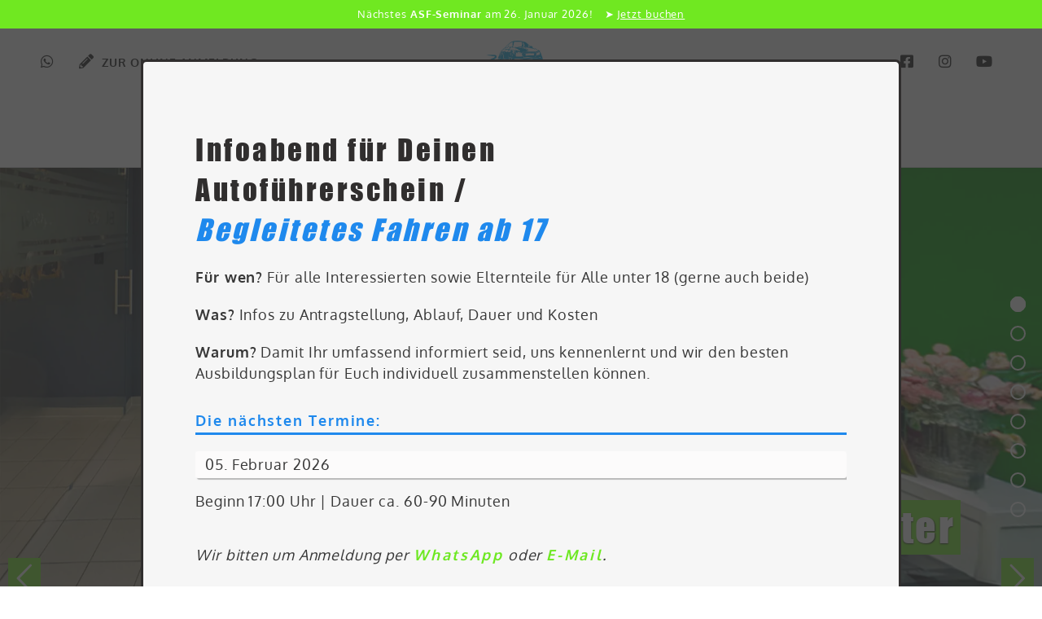

--- FILE ---
content_type: text/html; charset=utf-8
request_url: https://www.google.com/recaptcha/api2/anchor?ar=1&k=6LcjG5ApAAAAAK-u7o-zBsWvQos7f1riUDIT9rcp&co=aHR0cHM6Ly9mYWhyc2NodWxlLWZ1aHJtZWlzdGVyLmRlOjQ0Mw..&hl=en&v=PoyoqOPhxBO7pBk68S4YbpHZ&size=invisible&anchor-ms=20000&execute-ms=30000&cb=yf32e11gqrq
body_size: 48779
content:
<!DOCTYPE HTML><html dir="ltr" lang="en"><head><meta http-equiv="Content-Type" content="text/html; charset=UTF-8">
<meta http-equiv="X-UA-Compatible" content="IE=edge">
<title>reCAPTCHA</title>
<style type="text/css">
/* cyrillic-ext */
@font-face {
  font-family: 'Roboto';
  font-style: normal;
  font-weight: 400;
  font-stretch: 100%;
  src: url(//fonts.gstatic.com/s/roboto/v48/KFO7CnqEu92Fr1ME7kSn66aGLdTylUAMa3GUBHMdazTgWw.woff2) format('woff2');
  unicode-range: U+0460-052F, U+1C80-1C8A, U+20B4, U+2DE0-2DFF, U+A640-A69F, U+FE2E-FE2F;
}
/* cyrillic */
@font-face {
  font-family: 'Roboto';
  font-style: normal;
  font-weight: 400;
  font-stretch: 100%;
  src: url(//fonts.gstatic.com/s/roboto/v48/KFO7CnqEu92Fr1ME7kSn66aGLdTylUAMa3iUBHMdazTgWw.woff2) format('woff2');
  unicode-range: U+0301, U+0400-045F, U+0490-0491, U+04B0-04B1, U+2116;
}
/* greek-ext */
@font-face {
  font-family: 'Roboto';
  font-style: normal;
  font-weight: 400;
  font-stretch: 100%;
  src: url(//fonts.gstatic.com/s/roboto/v48/KFO7CnqEu92Fr1ME7kSn66aGLdTylUAMa3CUBHMdazTgWw.woff2) format('woff2');
  unicode-range: U+1F00-1FFF;
}
/* greek */
@font-face {
  font-family: 'Roboto';
  font-style: normal;
  font-weight: 400;
  font-stretch: 100%;
  src: url(//fonts.gstatic.com/s/roboto/v48/KFO7CnqEu92Fr1ME7kSn66aGLdTylUAMa3-UBHMdazTgWw.woff2) format('woff2');
  unicode-range: U+0370-0377, U+037A-037F, U+0384-038A, U+038C, U+038E-03A1, U+03A3-03FF;
}
/* math */
@font-face {
  font-family: 'Roboto';
  font-style: normal;
  font-weight: 400;
  font-stretch: 100%;
  src: url(//fonts.gstatic.com/s/roboto/v48/KFO7CnqEu92Fr1ME7kSn66aGLdTylUAMawCUBHMdazTgWw.woff2) format('woff2');
  unicode-range: U+0302-0303, U+0305, U+0307-0308, U+0310, U+0312, U+0315, U+031A, U+0326-0327, U+032C, U+032F-0330, U+0332-0333, U+0338, U+033A, U+0346, U+034D, U+0391-03A1, U+03A3-03A9, U+03B1-03C9, U+03D1, U+03D5-03D6, U+03F0-03F1, U+03F4-03F5, U+2016-2017, U+2034-2038, U+203C, U+2040, U+2043, U+2047, U+2050, U+2057, U+205F, U+2070-2071, U+2074-208E, U+2090-209C, U+20D0-20DC, U+20E1, U+20E5-20EF, U+2100-2112, U+2114-2115, U+2117-2121, U+2123-214F, U+2190, U+2192, U+2194-21AE, U+21B0-21E5, U+21F1-21F2, U+21F4-2211, U+2213-2214, U+2216-22FF, U+2308-230B, U+2310, U+2319, U+231C-2321, U+2336-237A, U+237C, U+2395, U+239B-23B7, U+23D0, U+23DC-23E1, U+2474-2475, U+25AF, U+25B3, U+25B7, U+25BD, U+25C1, U+25CA, U+25CC, U+25FB, U+266D-266F, U+27C0-27FF, U+2900-2AFF, U+2B0E-2B11, U+2B30-2B4C, U+2BFE, U+3030, U+FF5B, U+FF5D, U+1D400-1D7FF, U+1EE00-1EEFF;
}
/* symbols */
@font-face {
  font-family: 'Roboto';
  font-style: normal;
  font-weight: 400;
  font-stretch: 100%;
  src: url(//fonts.gstatic.com/s/roboto/v48/KFO7CnqEu92Fr1ME7kSn66aGLdTylUAMaxKUBHMdazTgWw.woff2) format('woff2');
  unicode-range: U+0001-000C, U+000E-001F, U+007F-009F, U+20DD-20E0, U+20E2-20E4, U+2150-218F, U+2190, U+2192, U+2194-2199, U+21AF, U+21E6-21F0, U+21F3, U+2218-2219, U+2299, U+22C4-22C6, U+2300-243F, U+2440-244A, U+2460-24FF, U+25A0-27BF, U+2800-28FF, U+2921-2922, U+2981, U+29BF, U+29EB, U+2B00-2BFF, U+4DC0-4DFF, U+FFF9-FFFB, U+10140-1018E, U+10190-1019C, U+101A0, U+101D0-101FD, U+102E0-102FB, U+10E60-10E7E, U+1D2C0-1D2D3, U+1D2E0-1D37F, U+1F000-1F0FF, U+1F100-1F1AD, U+1F1E6-1F1FF, U+1F30D-1F30F, U+1F315, U+1F31C, U+1F31E, U+1F320-1F32C, U+1F336, U+1F378, U+1F37D, U+1F382, U+1F393-1F39F, U+1F3A7-1F3A8, U+1F3AC-1F3AF, U+1F3C2, U+1F3C4-1F3C6, U+1F3CA-1F3CE, U+1F3D4-1F3E0, U+1F3ED, U+1F3F1-1F3F3, U+1F3F5-1F3F7, U+1F408, U+1F415, U+1F41F, U+1F426, U+1F43F, U+1F441-1F442, U+1F444, U+1F446-1F449, U+1F44C-1F44E, U+1F453, U+1F46A, U+1F47D, U+1F4A3, U+1F4B0, U+1F4B3, U+1F4B9, U+1F4BB, U+1F4BF, U+1F4C8-1F4CB, U+1F4D6, U+1F4DA, U+1F4DF, U+1F4E3-1F4E6, U+1F4EA-1F4ED, U+1F4F7, U+1F4F9-1F4FB, U+1F4FD-1F4FE, U+1F503, U+1F507-1F50B, U+1F50D, U+1F512-1F513, U+1F53E-1F54A, U+1F54F-1F5FA, U+1F610, U+1F650-1F67F, U+1F687, U+1F68D, U+1F691, U+1F694, U+1F698, U+1F6AD, U+1F6B2, U+1F6B9-1F6BA, U+1F6BC, U+1F6C6-1F6CF, U+1F6D3-1F6D7, U+1F6E0-1F6EA, U+1F6F0-1F6F3, U+1F6F7-1F6FC, U+1F700-1F7FF, U+1F800-1F80B, U+1F810-1F847, U+1F850-1F859, U+1F860-1F887, U+1F890-1F8AD, U+1F8B0-1F8BB, U+1F8C0-1F8C1, U+1F900-1F90B, U+1F93B, U+1F946, U+1F984, U+1F996, U+1F9E9, U+1FA00-1FA6F, U+1FA70-1FA7C, U+1FA80-1FA89, U+1FA8F-1FAC6, U+1FACE-1FADC, U+1FADF-1FAE9, U+1FAF0-1FAF8, U+1FB00-1FBFF;
}
/* vietnamese */
@font-face {
  font-family: 'Roboto';
  font-style: normal;
  font-weight: 400;
  font-stretch: 100%;
  src: url(//fonts.gstatic.com/s/roboto/v48/KFO7CnqEu92Fr1ME7kSn66aGLdTylUAMa3OUBHMdazTgWw.woff2) format('woff2');
  unicode-range: U+0102-0103, U+0110-0111, U+0128-0129, U+0168-0169, U+01A0-01A1, U+01AF-01B0, U+0300-0301, U+0303-0304, U+0308-0309, U+0323, U+0329, U+1EA0-1EF9, U+20AB;
}
/* latin-ext */
@font-face {
  font-family: 'Roboto';
  font-style: normal;
  font-weight: 400;
  font-stretch: 100%;
  src: url(//fonts.gstatic.com/s/roboto/v48/KFO7CnqEu92Fr1ME7kSn66aGLdTylUAMa3KUBHMdazTgWw.woff2) format('woff2');
  unicode-range: U+0100-02BA, U+02BD-02C5, U+02C7-02CC, U+02CE-02D7, U+02DD-02FF, U+0304, U+0308, U+0329, U+1D00-1DBF, U+1E00-1E9F, U+1EF2-1EFF, U+2020, U+20A0-20AB, U+20AD-20C0, U+2113, U+2C60-2C7F, U+A720-A7FF;
}
/* latin */
@font-face {
  font-family: 'Roboto';
  font-style: normal;
  font-weight: 400;
  font-stretch: 100%;
  src: url(//fonts.gstatic.com/s/roboto/v48/KFO7CnqEu92Fr1ME7kSn66aGLdTylUAMa3yUBHMdazQ.woff2) format('woff2');
  unicode-range: U+0000-00FF, U+0131, U+0152-0153, U+02BB-02BC, U+02C6, U+02DA, U+02DC, U+0304, U+0308, U+0329, U+2000-206F, U+20AC, U+2122, U+2191, U+2193, U+2212, U+2215, U+FEFF, U+FFFD;
}
/* cyrillic-ext */
@font-face {
  font-family: 'Roboto';
  font-style: normal;
  font-weight: 500;
  font-stretch: 100%;
  src: url(//fonts.gstatic.com/s/roboto/v48/KFO7CnqEu92Fr1ME7kSn66aGLdTylUAMa3GUBHMdazTgWw.woff2) format('woff2');
  unicode-range: U+0460-052F, U+1C80-1C8A, U+20B4, U+2DE0-2DFF, U+A640-A69F, U+FE2E-FE2F;
}
/* cyrillic */
@font-face {
  font-family: 'Roboto';
  font-style: normal;
  font-weight: 500;
  font-stretch: 100%;
  src: url(//fonts.gstatic.com/s/roboto/v48/KFO7CnqEu92Fr1ME7kSn66aGLdTylUAMa3iUBHMdazTgWw.woff2) format('woff2');
  unicode-range: U+0301, U+0400-045F, U+0490-0491, U+04B0-04B1, U+2116;
}
/* greek-ext */
@font-face {
  font-family: 'Roboto';
  font-style: normal;
  font-weight: 500;
  font-stretch: 100%;
  src: url(//fonts.gstatic.com/s/roboto/v48/KFO7CnqEu92Fr1ME7kSn66aGLdTylUAMa3CUBHMdazTgWw.woff2) format('woff2');
  unicode-range: U+1F00-1FFF;
}
/* greek */
@font-face {
  font-family: 'Roboto';
  font-style: normal;
  font-weight: 500;
  font-stretch: 100%;
  src: url(//fonts.gstatic.com/s/roboto/v48/KFO7CnqEu92Fr1ME7kSn66aGLdTylUAMa3-UBHMdazTgWw.woff2) format('woff2');
  unicode-range: U+0370-0377, U+037A-037F, U+0384-038A, U+038C, U+038E-03A1, U+03A3-03FF;
}
/* math */
@font-face {
  font-family: 'Roboto';
  font-style: normal;
  font-weight: 500;
  font-stretch: 100%;
  src: url(//fonts.gstatic.com/s/roboto/v48/KFO7CnqEu92Fr1ME7kSn66aGLdTylUAMawCUBHMdazTgWw.woff2) format('woff2');
  unicode-range: U+0302-0303, U+0305, U+0307-0308, U+0310, U+0312, U+0315, U+031A, U+0326-0327, U+032C, U+032F-0330, U+0332-0333, U+0338, U+033A, U+0346, U+034D, U+0391-03A1, U+03A3-03A9, U+03B1-03C9, U+03D1, U+03D5-03D6, U+03F0-03F1, U+03F4-03F5, U+2016-2017, U+2034-2038, U+203C, U+2040, U+2043, U+2047, U+2050, U+2057, U+205F, U+2070-2071, U+2074-208E, U+2090-209C, U+20D0-20DC, U+20E1, U+20E5-20EF, U+2100-2112, U+2114-2115, U+2117-2121, U+2123-214F, U+2190, U+2192, U+2194-21AE, U+21B0-21E5, U+21F1-21F2, U+21F4-2211, U+2213-2214, U+2216-22FF, U+2308-230B, U+2310, U+2319, U+231C-2321, U+2336-237A, U+237C, U+2395, U+239B-23B7, U+23D0, U+23DC-23E1, U+2474-2475, U+25AF, U+25B3, U+25B7, U+25BD, U+25C1, U+25CA, U+25CC, U+25FB, U+266D-266F, U+27C0-27FF, U+2900-2AFF, U+2B0E-2B11, U+2B30-2B4C, U+2BFE, U+3030, U+FF5B, U+FF5D, U+1D400-1D7FF, U+1EE00-1EEFF;
}
/* symbols */
@font-face {
  font-family: 'Roboto';
  font-style: normal;
  font-weight: 500;
  font-stretch: 100%;
  src: url(//fonts.gstatic.com/s/roboto/v48/KFO7CnqEu92Fr1ME7kSn66aGLdTylUAMaxKUBHMdazTgWw.woff2) format('woff2');
  unicode-range: U+0001-000C, U+000E-001F, U+007F-009F, U+20DD-20E0, U+20E2-20E4, U+2150-218F, U+2190, U+2192, U+2194-2199, U+21AF, U+21E6-21F0, U+21F3, U+2218-2219, U+2299, U+22C4-22C6, U+2300-243F, U+2440-244A, U+2460-24FF, U+25A0-27BF, U+2800-28FF, U+2921-2922, U+2981, U+29BF, U+29EB, U+2B00-2BFF, U+4DC0-4DFF, U+FFF9-FFFB, U+10140-1018E, U+10190-1019C, U+101A0, U+101D0-101FD, U+102E0-102FB, U+10E60-10E7E, U+1D2C0-1D2D3, U+1D2E0-1D37F, U+1F000-1F0FF, U+1F100-1F1AD, U+1F1E6-1F1FF, U+1F30D-1F30F, U+1F315, U+1F31C, U+1F31E, U+1F320-1F32C, U+1F336, U+1F378, U+1F37D, U+1F382, U+1F393-1F39F, U+1F3A7-1F3A8, U+1F3AC-1F3AF, U+1F3C2, U+1F3C4-1F3C6, U+1F3CA-1F3CE, U+1F3D4-1F3E0, U+1F3ED, U+1F3F1-1F3F3, U+1F3F5-1F3F7, U+1F408, U+1F415, U+1F41F, U+1F426, U+1F43F, U+1F441-1F442, U+1F444, U+1F446-1F449, U+1F44C-1F44E, U+1F453, U+1F46A, U+1F47D, U+1F4A3, U+1F4B0, U+1F4B3, U+1F4B9, U+1F4BB, U+1F4BF, U+1F4C8-1F4CB, U+1F4D6, U+1F4DA, U+1F4DF, U+1F4E3-1F4E6, U+1F4EA-1F4ED, U+1F4F7, U+1F4F9-1F4FB, U+1F4FD-1F4FE, U+1F503, U+1F507-1F50B, U+1F50D, U+1F512-1F513, U+1F53E-1F54A, U+1F54F-1F5FA, U+1F610, U+1F650-1F67F, U+1F687, U+1F68D, U+1F691, U+1F694, U+1F698, U+1F6AD, U+1F6B2, U+1F6B9-1F6BA, U+1F6BC, U+1F6C6-1F6CF, U+1F6D3-1F6D7, U+1F6E0-1F6EA, U+1F6F0-1F6F3, U+1F6F7-1F6FC, U+1F700-1F7FF, U+1F800-1F80B, U+1F810-1F847, U+1F850-1F859, U+1F860-1F887, U+1F890-1F8AD, U+1F8B0-1F8BB, U+1F8C0-1F8C1, U+1F900-1F90B, U+1F93B, U+1F946, U+1F984, U+1F996, U+1F9E9, U+1FA00-1FA6F, U+1FA70-1FA7C, U+1FA80-1FA89, U+1FA8F-1FAC6, U+1FACE-1FADC, U+1FADF-1FAE9, U+1FAF0-1FAF8, U+1FB00-1FBFF;
}
/* vietnamese */
@font-face {
  font-family: 'Roboto';
  font-style: normal;
  font-weight: 500;
  font-stretch: 100%;
  src: url(//fonts.gstatic.com/s/roboto/v48/KFO7CnqEu92Fr1ME7kSn66aGLdTylUAMa3OUBHMdazTgWw.woff2) format('woff2');
  unicode-range: U+0102-0103, U+0110-0111, U+0128-0129, U+0168-0169, U+01A0-01A1, U+01AF-01B0, U+0300-0301, U+0303-0304, U+0308-0309, U+0323, U+0329, U+1EA0-1EF9, U+20AB;
}
/* latin-ext */
@font-face {
  font-family: 'Roboto';
  font-style: normal;
  font-weight: 500;
  font-stretch: 100%;
  src: url(//fonts.gstatic.com/s/roboto/v48/KFO7CnqEu92Fr1ME7kSn66aGLdTylUAMa3KUBHMdazTgWw.woff2) format('woff2');
  unicode-range: U+0100-02BA, U+02BD-02C5, U+02C7-02CC, U+02CE-02D7, U+02DD-02FF, U+0304, U+0308, U+0329, U+1D00-1DBF, U+1E00-1E9F, U+1EF2-1EFF, U+2020, U+20A0-20AB, U+20AD-20C0, U+2113, U+2C60-2C7F, U+A720-A7FF;
}
/* latin */
@font-face {
  font-family: 'Roboto';
  font-style: normal;
  font-weight: 500;
  font-stretch: 100%;
  src: url(//fonts.gstatic.com/s/roboto/v48/KFO7CnqEu92Fr1ME7kSn66aGLdTylUAMa3yUBHMdazQ.woff2) format('woff2');
  unicode-range: U+0000-00FF, U+0131, U+0152-0153, U+02BB-02BC, U+02C6, U+02DA, U+02DC, U+0304, U+0308, U+0329, U+2000-206F, U+20AC, U+2122, U+2191, U+2193, U+2212, U+2215, U+FEFF, U+FFFD;
}
/* cyrillic-ext */
@font-face {
  font-family: 'Roboto';
  font-style: normal;
  font-weight: 900;
  font-stretch: 100%;
  src: url(//fonts.gstatic.com/s/roboto/v48/KFO7CnqEu92Fr1ME7kSn66aGLdTylUAMa3GUBHMdazTgWw.woff2) format('woff2');
  unicode-range: U+0460-052F, U+1C80-1C8A, U+20B4, U+2DE0-2DFF, U+A640-A69F, U+FE2E-FE2F;
}
/* cyrillic */
@font-face {
  font-family: 'Roboto';
  font-style: normal;
  font-weight: 900;
  font-stretch: 100%;
  src: url(//fonts.gstatic.com/s/roboto/v48/KFO7CnqEu92Fr1ME7kSn66aGLdTylUAMa3iUBHMdazTgWw.woff2) format('woff2');
  unicode-range: U+0301, U+0400-045F, U+0490-0491, U+04B0-04B1, U+2116;
}
/* greek-ext */
@font-face {
  font-family: 'Roboto';
  font-style: normal;
  font-weight: 900;
  font-stretch: 100%;
  src: url(//fonts.gstatic.com/s/roboto/v48/KFO7CnqEu92Fr1ME7kSn66aGLdTylUAMa3CUBHMdazTgWw.woff2) format('woff2');
  unicode-range: U+1F00-1FFF;
}
/* greek */
@font-face {
  font-family: 'Roboto';
  font-style: normal;
  font-weight: 900;
  font-stretch: 100%;
  src: url(//fonts.gstatic.com/s/roboto/v48/KFO7CnqEu92Fr1ME7kSn66aGLdTylUAMa3-UBHMdazTgWw.woff2) format('woff2');
  unicode-range: U+0370-0377, U+037A-037F, U+0384-038A, U+038C, U+038E-03A1, U+03A3-03FF;
}
/* math */
@font-face {
  font-family: 'Roboto';
  font-style: normal;
  font-weight: 900;
  font-stretch: 100%;
  src: url(//fonts.gstatic.com/s/roboto/v48/KFO7CnqEu92Fr1ME7kSn66aGLdTylUAMawCUBHMdazTgWw.woff2) format('woff2');
  unicode-range: U+0302-0303, U+0305, U+0307-0308, U+0310, U+0312, U+0315, U+031A, U+0326-0327, U+032C, U+032F-0330, U+0332-0333, U+0338, U+033A, U+0346, U+034D, U+0391-03A1, U+03A3-03A9, U+03B1-03C9, U+03D1, U+03D5-03D6, U+03F0-03F1, U+03F4-03F5, U+2016-2017, U+2034-2038, U+203C, U+2040, U+2043, U+2047, U+2050, U+2057, U+205F, U+2070-2071, U+2074-208E, U+2090-209C, U+20D0-20DC, U+20E1, U+20E5-20EF, U+2100-2112, U+2114-2115, U+2117-2121, U+2123-214F, U+2190, U+2192, U+2194-21AE, U+21B0-21E5, U+21F1-21F2, U+21F4-2211, U+2213-2214, U+2216-22FF, U+2308-230B, U+2310, U+2319, U+231C-2321, U+2336-237A, U+237C, U+2395, U+239B-23B7, U+23D0, U+23DC-23E1, U+2474-2475, U+25AF, U+25B3, U+25B7, U+25BD, U+25C1, U+25CA, U+25CC, U+25FB, U+266D-266F, U+27C0-27FF, U+2900-2AFF, U+2B0E-2B11, U+2B30-2B4C, U+2BFE, U+3030, U+FF5B, U+FF5D, U+1D400-1D7FF, U+1EE00-1EEFF;
}
/* symbols */
@font-face {
  font-family: 'Roboto';
  font-style: normal;
  font-weight: 900;
  font-stretch: 100%;
  src: url(//fonts.gstatic.com/s/roboto/v48/KFO7CnqEu92Fr1ME7kSn66aGLdTylUAMaxKUBHMdazTgWw.woff2) format('woff2');
  unicode-range: U+0001-000C, U+000E-001F, U+007F-009F, U+20DD-20E0, U+20E2-20E4, U+2150-218F, U+2190, U+2192, U+2194-2199, U+21AF, U+21E6-21F0, U+21F3, U+2218-2219, U+2299, U+22C4-22C6, U+2300-243F, U+2440-244A, U+2460-24FF, U+25A0-27BF, U+2800-28FF, U+2921-2922, U+2981, U+29BF, U+29EB, U+2B00-2BFF, U+4DC0-4DFF, U+FFF9-FFFB, U+10140-1018E, U+10190-1019C, U+101A0, U+101D0-101FD, U+102E0-102FB, U+10E60-10E7E, U+1D2C0-1D2D3, U+1D2E0-1D37F, U+1F000-1F0FF, U+1F100-1F1AD, U+1F1E6-1F1FF, U+1F30D-1F30F, U+1F315, U+1F31C, U+1F31E, U+1F320-1F32C, U+1F336, U+1F378, U+1F37D, U+1F382, U+1F393-1F39F, U+1F3A7-1F3A8, U+1F3AC-1F3AF, U+1F3C2, U+1F3C4-1F3C6, U+1F3CA-1F3CE, U+1F3D4-1F3E0, U+1F3ED, U+1F3F1-1F3F3, U+1F3F5-1F3F7, U+1F408, U+1F415, U+1F41F, U+1F426, U+1F43F, U+1F441-1F442, U+1F444, U+1F446-1F449, U+1F44C-1F44E, U+1F453, U+1F46A, U+1F47D, U+1F4A3, U+1F4B0, U+1F4B3, U+1F4B9, U+1F4BB, U+1F4BF, U+1F4C8-1F4CB, U+1F4D6, U+1F4DA, U+1F4DF, U+1F4E3-1F4E6, U+1F4EA-1F4ED, U+1F4F7, U+1F4F9-1F4FB, U+1F4FD-1F4FE, U+1F503, U+1F507-1F50B, U+1F50D, U+1F512-1F513, U+1F53E-1F54A, U+1F54F-1F5FA, U+1F610, U+1F650-1F67F, U+1F687, U+1F68D, U+1F691, U+1F694, U+1F698, U+1F6AD, U+1F6B2, U+1F6B9-1F6BA, U+1F6BC, U+1F6C6-1F6CF, U+1F6D3-1F6D7, U+1F6E0-1F6EA, U+1F6F0-1F6F3, U+1F6F7-1F6FC, U+1F700-1F7FF, U+1F800-1F80B, U+1F810-1F847, U+1F850-1F859, U+1F860-1F887, U+1F890-1F8AD, U+1F8B0-1F8BB, U+1F8C0-1F8C1, U+1F900-1F90B, U+1F93B, U+1F946, U+1F984, U+1F996, U+1F9E9, U+1FA00-1FA6F, U+1FA70-1FA7C, U+1FA80-1FA89, U+1FA8F-1FAC6, U+1FACE-1FADC, U+1FADF-1FAE9, U+1FAF0-1FAF8, U+1FB00-1FBFF;
}
/* vietnamese */
@font-face {
  font-family: 'Roboto';
  font-style: normal;
  font-weight: 900;
  font-stretch: 100%;
  src: url(//fonts.gstatic.com/s/roboto/v48/KFO7CnqEu92Fr1ME7kSn66aGLdTylUAMa3OUBHMdazTgWw.woff2) format('woff2');
  unicode-range: U+0102-0103, U+0110-0111, U+0128-0129, U+0168-0169, U+01A0-01A1, U+01AF-01B0, U+0300-0301, U+0303-0304, U+0308-0309, U+0323, U+0329, U+1EA0-1EF9, U+20AB;
}
/* latin-ext */
@font-face {
  font-family: 'Roboto';
  font-style: normal;
  font-weight: 900;
  font-stretch: 100%;
  src: url(//fonts.gstatic.com/s/roboto/v48/KFO7CnqEu92Fr1ME7kSn66aGLdTylUAMa3KUBHMdazTgWw.woff2) format('woff2');
  unicode-range: U+0100-02BA, U+02BD-02C5, U+02C7-02CC, U+02CE-02D7, U+02DD-02FF, U+0304, U+0308, U+0329, U+1D00-1DBF, U+1E00-1E9F, U+1EF2-1EFF, U+2020, U+20A0-20AB, U+20AD-20C0, U+2113, U+2C60-2C7F, U+A720-A7FF;
}
/* latin */
@font-face {
  font-family: 'Roboto';
  font-style: normal;
  font-weight: 900;
  font-stretch: 100%;
  src: url(//fonts.gstatic.com/s/roboto/v48/KFO7CnqEu92Fr1ME7kSn66aGLdTylUAMa3yUBHMdazQ.woff2) format('woff2');
  unicode-range: U+0000-00FF, U+0131, U+0152-0153, U+02BB-02BC, U+02C6, U+02DA, U+02DC, U+0304, U+0308, U+0329, U+2000-206F, U+20AC, U+2122, U+2191, U+2193, U+2212, U+2215, U+FEFF, U+FFFD;
}

</style>
<link rel="stylesheet" type="text/css" href="https://www.gstatic.com/recaptcha/releases/PoyoqOPhxBO7pBk68S4YbpHZ/styles__ltr.css">
<script nonce="QDAIQTC84q3RI1O2dcDgbQ" type="text/javascript">window['__recaptcha_api'] = 'https://www.google.com/recaptcha/api2/';</script>
<script type="text/javascript" src="https://www.gstatic.com/recaptcha/releases/PoyoqOPhxBO7pBk68S4YbpHZ/recaptcha__en.js" nonce="QDAIQTC84q3RI1O2dcDgbQ">
      
    </script></head>
<body><div id="rc-anchor-alert" class="rc-anchor-alert"></div>
<input type="hidden" id="recaptcha-token" value="[base64]">
<script type="text/javascript" nonce="QDAIQTC84q3RI1O2dcDgbQ">
      recaptcha.anchor.Main.init("[\x22ainput\x22,[\x22bgdata\x22,\x22\x22,\[base64]/[base64]/[base64]/[base64]/[base64]/[base64]/[base64]/[base64]/[base64]/[base64]\\u003d\x22,\[base64]\x22,\x22IU3ChMKSOhJCLA7CtWLDkMKYw5rCvMOow5rCicOwZMKXwrvDphTDozTDm2IswpDDscKtfsKrEcKeEWkdwrM9wpA6eATDqAl4w7bCmjfCl2N2wobDjTzDt0ZUw6/DiGUOw4E7w67DrDfCmCQ/w6XCiHpjNEptcVDDiCErJMOeTFXCqMOKW8OcwqNUDcK9wqrCpMOAw6TCkS/CnngZPCIaGnc/w6jDkCtbWDPCkWhUwonCqMOiw6ZWOcO/[base64]/DghjDkkvCjcOmwr9KCA7CqmMPwpxaw79Gw4tcJMO0Hx1aw5vCksKQw63CkBjCkgjChE3ClW7CnxphV8OuKUdCBcKowr7DgSARw7PCqjXDkcKXJsKYBUXDmcKOw6LCpyvDhDI+w5zCqCkRQ3Fdwr9YKcOjBsK3w5TCnH7CjUnCtcKNWMKFFRpecgwWw6/[base64]/Cp8K/w6Ynwpx4wr9BewLDoMKKBDcoNzHCqMKXGsOcwrDDgMO4YMKmw4IdOMK+wqwewpfCscK4WmNfwq0Uw49mwrExw5/DpsKQcsKCwpBycTTCpGMhw7QLfTg+wq0jw4bDqsO5wrbDtcKkw7wHwrldDFHDrMK2wpfDuF3CoMOjYsKEw7XChcKnbsKHCsOkdxDDocK/e3TDh8KhH8OLdmvCo8Oqd8OMw6V/QcKNw4fCg217wrgAfjsmwo7DsG3DscOtwq3DiMKEOx9/w4nDvMObwpnCqVHCpCF8wrVtRcOGVsOMwofCnMKEwqTChn7CusO+f8K2HcKWwq7DoHVaYU5fRcKGS8KWHcKhwoPCksONw4EKw7Bww6PCpxkfwpvCg0XDlXXCknrCpmoFw63DnsKCDsKKwplhYgk7wpXCssO6M13Com5VwoM+w5NhPMK9alIga8K0Km/DgDBlwr4CwrfDuMO5VMKLJsO0wp9dw6vCoMKfW8K2XMKRTcK5OkgOwoLCr8K7ERvCsUrDiMKZV2M5aDo9Ax/CjMOGEsObw5dlOsKnw45OCWLCshjCrW7Cj07Cs8OyXBjDlsOaEcKOw6E6S8KIMA3CuMK5DD83Z8KYJSBiw5p2VsKkQHLDv8OcwpHCtSJDWcKXcDsdw7E+w5nCssO0MsK7UMOxw65ywoPDjcK1w47Dk1MdLcOSwqJowpHDpEUaw5jCkRnCjsKEwo8hwqfDrT/Dhw1Jw6BYZcKBw5LDkmjDvMKqwojDh8Ovw69MBcOlwrETPsKXdcKZbsKkwq3DiRxmwr50OGolJU0VamrDvsKRISLDnMKqWsOVw5fCqSfDvsKJXSohKcOIZwYTV8OJYx/DvDkrC8Khw7vCv8K9GEfDqXjCp8O6w5rCs8KfScKaw77CkjfDrcKOw4tewrMSThDDnjkwwrx7wrZ2BB5WwpHCqcKHPMOobXDDu2Ejwp/[base64]/CnMKtBMKqHsKhGMKaBX7DiFpDwr7DgU8KBh46BFjCkFPCglvDssKiERoxwol2wqgAw5HDssOrIUonw5zCvMK1wpbCksOIw6/Dj8OIIkfDmRdNKsKLwp7CsXchw7QCYGvDt3pyw6jDjsOVOBvCjsO+QsO0w57Cqh8wCsKbwp3CjToZP8OUw5FZw4FOwrbCgFfDoQx0McKbw6J9w4tnwrZvUMOHeWvDgMKfw7pMcMOwOMORL3/[base64]/CjMOMM8KKV8KpwpQ8w6TDn1sLwq7DolV+w63Dm1tEUjbDkHHCq8KHworDu8OVw7BkKgN7w4PChsKFRMK7w5ZgwrnCmMOQw5XDmMKFDcOSw6XCv2wlw7omUCEuw4wUd8OsAzZrw7UdwrPCkE4bw4LCq8KhNQUiUS3DhgvCvMO3w6/[base64]/CrsORQMKnIsOyw7/[base64]/CuyPCmcK7MzxXwp1CwrvCux/CrT3Cl2hcwo1kD0zCuMOdwqfCt8KgFMKpw6XCsHvDhmF7bxXDvSV1Uhkjwp/DhMKHIsKYw65fw6/[base64]/McKxCH3DgCvDn8OPw4DCr8Obw6J/wrzDnMO2w6fDuMOPcWBkPcOowoIOw6HCnH0+Wj/Drwkva8O9w67DmsOzw74UC8KyFsOfN8KYw4DDpCRjNMOQw6nDj13DgMOBR3s3wqvDlkkcAcO1IVjCocKdwpgiw5NWworDozpDw6jDpMOUw7vDvEpVwpLDicOGJ2VHwp/[base64]/[base64]/esKxZjPDjMOMGU8hwqPCuMOyYcKFMnvDjzfCg8KMVMK1MsOPRMOgwrYlw73Ci219w7AldMOew5/Do8OcWxAww6DCocO9VMKyL1skwpFNKcKdw4xqEcKmBMOGwrtPw5nCq3FBOMK1IMK/[base64]/[base64]/[base64]/YSMcH8KDwrHDmMOvAMOBwrLDoMKjG2DDiGt2w6YyAnZOw4F0w7DDg8K+F8KcUhF0N8OGwp1HbVFEc1rDo8O+w5wow5DDhizDgSs4LkolwpxVw7LDt8O/wpw7wo3CmjzClcOSDsOLw7XDusOyc1HDkwjDvsOmwpANcBE3w74nwrxTw6zClHTDnxk1KcOyXAx0w7bCrR/CgsONAMKHEMOfMcOhwonDjcKUw5UjPwd0w5DDlMOmwrTDs8O+wrFzR8OPE8KCw4JgwrrCgmbClcONwpzCiHjDowpKPAjDscKKw6kNw43DmE3Cj8OUWsK4FcKhw73DoMOjw54kwpvCvzTCvcKUw7/[base64]/DiGzDo8Okw6g3K1N+w4g4SjN5w6FRI8OZImnDo8KyaWLDgsKtG8KtHBTCuh7DtMOaw5TCg8KIKwJww4Jxw412Z3l8IMOMMsOTwq3Cl8OUEW3DnsOvwqIcwo0Vw65YwpHCkcKqZMObw4TDhTLDozLCp8KgBsKZDi9Rw4zDhsK5wpTCpQ59wqPCgMKWw6wqGcO/RsOsJsKFDAkpGcKYw4PCk29/aMOjZSg8ZHnDl2DDhMKoD1c3w6LDuyVDwr18ICPDlgpRwrzDmy7CsVA+RmZuw77CpQVYfcOwwqAkw4rDpS8rw6LCixJae8ONe8K/M8O+LMO/N1rDoA13w47DnRTDjiova8KJw5cVwrDDiMOMfsOOBSXCrsOHYMO4DsKYw5DDgMKUGS5XWMOxw6/CnXDClnECwrofYsK8w4fCjMOEADQsXMO3w4HDulM8XcKTw6TCixnDmMO1w48uRGcYwpjDi3/[base64]/CnMKhw5DCksKawpQWw4zDm8OAw5QcwrYHEMO5J8OnHMKsa8Oqw4PDuMOJw5bCl8KILEY2ISphwqfDmsKrFF/CjH56BcOYCsO/w5rCj8KzA8OzdMKZwpPDmcOyworDk8OXBzhWw6wMwr5APcOaXcK/ZMO2wp4bEcKVARTCgGnDh8O/[base64]/Dr8Onw5BEwqjDiwIzNXhlwq3DmkjCsg59CkkFNMOgecKESUzDp8OvPXcVUyPDvBzDjsO/w4YLwojDj8Kdwo4Bw6cdwrXClUbDksOGT0bCrnrCtGQMw5jCk8KVw6VyBsKlw47CtHcEw5XCgMOUwqcxw5XChk9LFMKXGwPDlMKLIcOkw7w6w6EoH37DusKLIzzCjjxjwoYLZsOuwonDsx/CjcKFw552w4LDtRQYwrQLw5fDszXDrl3Di8Kvw4zDow/[base64]/CpFQGw53CoMKPaMOAw4FMw4h3bsO1ITLDocKiQsOCPi3Duk5lDm1UYFzDggxOEXbDssOpElUYwpxqw6RWXkEaJMOHwozCqnbCmcKmQB3ChMKoJlcJwpRJwo1bU8K1dsOawo8bwojCq8OAwoUHwr51w6oQQSzDtGrCo8KKIBFBw7/CthDCs8KdwpFOD8OOw5DClEkrYsKDJlTCqcOsVMOhw70Cw59Gw502w6FAJsODbywRwoFGw6jCmMO6SFscw4DChmg8DMKew5vClcKCw5UVT17Cm8KpUcOzPDzDiTPDpEbCucODFDfDhAjDtm7DvcKcwqjCmkRRInMlIyglJ8KgasOpwofCplvDlxYTw6zCvTtfJVjDkQ/[base64]/DuTPCj1zCmsOswrPDmsK0ScKhwqp3KjU5XHbCu3/[base64]/KcOUclpcwqzCtUzCj8K1wrnDiMKePsOWwrHCpSZmPcKwwprDo8KNSsKKw7LCvcOkQsK9wrc+wqFiUmhEAcOrPMKZwqNZwrk/[base64]/[base64]/Ckj1HR0c9w5DCrwBZw7HCv19dw6jDsHzDt8KBC8OuA3YzwojCi8KawoDDrMK6w6nDgsOdw4fDhsKFwqfDlhbDsW0Rw5dNwpTDkV/DlMKxAwsiThcyw7EMPCt8wo0vOcKxOGNeZC/[base64]/[base64]/[base64]/DihUSw4EGw7jCjMO/[base64]/CrTctRC87w5/DlGTClhvDpgbCtMK5wo7CjsOJQsO/J8KgwqhBaUpqLMK1w6nCp8K+bsO8NlNhGMOOw41Dw77DhjNBw4TDk8OSwqUIwpNew57CvAbDulvDtWTCk8KnRsKUaE1VwojDknbDijsBeGDDkwnChcOsw7nDrcO3BU5nwpvDo8OzbxDCjcOHw4kIwox2ccKPF8O+HcK2wqNSScOUw7JWw6/[base64]/DvD4aw4nDiEfDvsOBFsKHwpo3XsKfHsOoVsOUwoDDolhYwqPCmsO3w58Vw57DrsOWw43Co0XCrcO8w6YQZzbDrMO0TQciLcKkw50nw5sNHyxiwrEVw7hqYjXDmScbMsKPN8OeVcKgwp0vwo08wqPDuGVoYkLDnX4hw4VdDAZTHMKnw47DiyoLTg7Col3CnMO/IcOkw5TDgMOga3ooTANWWj3DsUbCgnPDvgEcw7Faw6lywrB4CgcsEcK6fwBjw6VCFijCmMKoDHPCo8OJSMKGdcOZwpbCmsKBw4sjwpdOwrAwKcOdfMKkw6jDscOVwr8KO8KIw5p1wpbCjsOGBMOuwp1swrsDS2oyJToUwrPDscK1XcK/w6kPw73DhMK8McOlw6/CvjbCshLDvw4awo8lJcK0wrTDm8KHwpjDsEPDh31/JMKnYShhw4nDsMOuR8OBw4huw4ppwpDDjCLDosOaIsO3VVlswrNAw50QF3AEwqp0w7bCh0c3w5BeZMO8wrbDpcOBwr1nT8ObSRBvwoF1V8OIw4bDsAPDtWgOMgMbwqUlwq7Dl8Kcw4/DqMONw73DkMKUWcOSwrzDowEnPcKWEsKkwrl3w6vDqcO3ZVrDhcOLKi3CnsK0VcOiKR5AwqfCriLDshPDt8Okw7bChcKzU1RHDMOUwrp6a0RWwr/DiQJMXMOQw6fDo8KcRBfCtipdHkDCmibDocO6wpXDrlrCosK5w4XCijLCgADDpG49YcOVSVAENB7DlS0DLHYkwo3DpMKnVSk3bGbCrsKbwpoHIHEVZgTCnMOnwq/DkMO1w7LCggDDm8Ofw6fDjQtwwobDssK5wp3CsMKmDU7DisKXw512wr4/w4fDqcOnw4YowrViMFpfFMOBCRzDvyfChMOzVMOnNMOqw4vDmsO6HsOWw5FCJcOZFkXCjgQ7w5V5Y8OmRsO1SEkCw5YzOMKoMmnDjsKMH03DtMKJNMOSSkTCuVlLOinCqRTCvmNdLsO0I2x4w53DmT3CscOjwo4Bw7J5w5HClcO/w65nQ3bDjsO2wqzDvE3Di8KcQcKAw6zDi0vDj3XDgcOdwojDgBpARcKuOSvCvz7DicO5w4fDoxs5akzCgETDmsOcJcOvw4rDhyLCpFTCmA1lw43Cs8K1VXDCpiI6YCDDmcOnVcKzPnbDvh3Dl8KGQcKLRsObw4/DkEgrw4jDjcKsEC9nw5XDvwLDo1p2wrZVwobDqnc0Gy3CoQ7CsCkYE3bDviHDjV/CtgbDliESGwprIkfDmy9YE2gaw4VML8OpWUhDY2jDtk9BwqZUU8OSXsOWZmxTR8OBwrbCrk1yVMKvSMOZTcOmw6Zpw6tqwqvCiUIgw4RWwrPDggnCmsOgMEjCg1oVw7fCnsO/w7gYw7Jdw6Y5I8KowoYYw7PDs0DCiEkfYzdPwpjCtcKSXsKtasOqSMOxw5TDtC/[base64]/Dj8Kaw5HDusO7wocww6LDpcKwBcK6w4nDtcO7aEt5w7fCiijDhWDCo3bDpgjCmkrDni5aWj4/wp5MwoLCsXVlwqXCocOawrHDg8OBwpMxwpolHMOBwrxTOl41w5hFO8Oxwr9tw5UYNEgLw4s3YSDCksOeEwh/wqLDuBPDnMKdwrbCp8K1woPDnsKCGsKLccOGwrNhBh9cIgzDjMKTH8ORW8O0NMKmwqLDsCLCqB3Dj15aZHBYPsK6Bw7CrR/Cm0vCgsO9dsOWCMOpw69Nf2nCo8Oiw4rCo8OdNsK5woMJw7jDjXjDoAlECy8iwqbDscKGw6jCpsKiwoQAw7VWE8K/OFHCn8Kew4Q8w7XCszPClgEfw4rDnGFmJsK+w63Cth9DwoEaOcKuw59OGy1tYQpAYMKaYH4zXcO1wrUidV9Aw6lVwqrDjcKEbcO7w4/DrxHDl8KbEMKGwrQaYMKBw6JOwpQTVcOfe8O/ZWHCu07DsnzCj8ORRMOywqJgVsKfw4U+T8OPB8OTZyTDsMOOJxzCmDPDhcKMW2zCuid2wrciwqDCisOOFVvDpcKkw6tzw7vCoGDDsCTCo8KVKxA1TMKWc8O0wofDpMKUesOMTTdnLg4+wozCsUbCrcOkw6bCtcOeW8KLTRLDkTd3wr3CncOvwoTDmMKiPR/CgH8Vwp/CtsOJwrxzIzfCpAZ3w59CwrfCrwR1M8KFWzXCqMK/wr5RTQxuS8Kbwr8xw7HCtMKIwrIlw4PCmg8Tw7EnFMOXWcKvwo5gwrjCgMKZwqTDiHZbLDzDv05fG8Ogw5bDqUMNMcOgOsKSwrvCsUgFaD/DmMOmGiTCuWMvP8O4wpbDjsK0SxLDq0nCnMO/P8OvPj3CocOFCsKawp7CpyUVwpXCq8O/OcKsPsOyw73DoQxbGBXDky3DtE55w79awovCtsKlWcKJfcK4wpFSL2BpwrTCi8KCw6PCssOLwogqFDhaGsKPC8O2wr1lVyV4wqNXw5LDmcOIw7owwpjCrCtbwo/CqV0qwpTDoMORGCXDosOwwp0Qw6TDuy7CnkrCjcKVw5RswqrCj07DisOhw5wPW8OsbC/DgsKVw68ZOMK2M8O7wptEwqp/AsKEwps0woIMLk3DsjoXw7pucSbDmk1lElvCpTjCoBUPwrEgwpTDhVdDBcOSAcKHRDvCsMK1w7fCsHJFw5PDjcOQLMKsMsKYaQYfw7TCqMO5AsK7w4V4woIDwpHCrDXCul9+P1cDDsK2wqIXbMOmwrbCscOZw6IybHRBwpPCpFjCk8OnWgZ/LXTDp2jDjSd6Z2hswqDDsTB7JMKXcMKxPzvCjsOSw7TDqSbDjsOKSGLCn8Kjwr9KwqkVJRV6SyXDlMO/CcO6XWRWDMOTw6ZUwozDlg7DnFUXwo3CpcO1PsOBTH7ClRAvw41AwpnCn8OScBzDunMmGsKCwrXCq8OrHsO2w4vChw7DpUwVSMK6YiJ3RsKhc8K7wogkw5A0wr7CpcKnw73Cklczw4bCv2RhScO+wpI7C8O/GkEvHcOLw5DDk8Oaw6LCun/ChcKVwobDoUfDgHPDqzjDlcKUf03DtRHDjAnDuAA8woBIwoM1w6PDlgZEwr3CgSUMwqjDmSnDkGzCpEHDi8OYw6hlw7/DoMKrNQjChlLDvRdIIknDocOTwpTCg8OnFcKtw5Mlwr/DpRp0w7rDoScAasKiw7jDm8K9OMKnw4E4wobDt8K8GsK9wqLDvznDgsO0YnMbJVZ4wp/[base64]/ChMK1bCNBHsOCCMOEwqzDssKGw47Ch8OWIQ/DnsOveMOUw6HDuBHDu8KpO1AJwopNw67CusK7w493UMKpeVHDm8KLw7zCql/DosOKXMOnwpV1JDMtFiVWNztZwrjDtsKxXlZgw5LDijcjwoFuTMK0w4nCgMKOw6vCuUUdehIPdhFKF3FNw4XDnyFVMcKKw5gSwqrDmhJyecOfEsKzf8KXwrDCksO/U2VWcgDDgCMJMMOXI1vCoSEVwpjDlcOcVsKew7zDrk3CmMKkwqdQwoJPTcOIw5jDt8OGw4law7HCoMKZw6fCg1TDpiDDrUfCucK7w67DkSHDlMO/wq/DgMK0BxkBw7piwqNHd8OFNDzDrcKBUhPDhMORL3DCqRDDjMKhJsOHO38ZwrPDqXc0wrJdwowkwoXCnhTDtsKIDcKJw4EaagYxJMKSdsOwEDfCmX4Nw706ZXhsw5DClsKKe1XCu0rCpMK4L0LDoMO/Th1+O8K6w5TCgBx7w5vDh8OBw6LCqVUDecODTTEhWC0Hw6IvT0R/WMKtw5tQZCtTSn/ChsO8w5/[base64]/MUFbfsKYNsOnWcKOKCtXM8Kfw5jCnhHDk8OHwpFWOcKEEUQea8OOwpfCvMOodcOzw4BbK8OMw5ceUEXDjgjDtsOZwo1jbMKEw7Q5PwpRw6ARD8OQB8OGw4IRJ8KcIDITwrPChsKAwpxSw6fDncKSJBzCokbCm0I/AMKgw4UDwqrCmVMTVEoeNEIAw4cbd316fMOkYmdBIiTCpMKbF8KgwqbDiMOSw6rDmC4YFcKtw4XDlyJEPcKLw7BdCG/CiQhibGUfw5/DrcOfwprDt0/DsRxjI8KpXksCwrvDrEVWwo3DuxvDsituwojCnggTHRrDimBmwpDDu2rCl8KDw5cJeMKvwqQdDyTDoWPDg0JaLcK8wooRUsO5CjQRMzxWLBbCkEJcJ8OROcOaw7IoCjFXwrg4wo7DpkoFN8KTLMKEWWzCsTNSIcOZw6/[base64]/[base64]/DmMKNS8KaAsKSRgtNIzhNGi/Co8Kew7fClhPDqsK2w6ZvcsOLwqprOcKeUcOAOMOdIVHDjSnDsMKUNG/DjsOpOhUidsO4dRBdTcKrLC3Dg8Osw7opw5PCi8KswrgxwrAAwoXDj1PDtkvCh8KpP8KqNjHCicKzMF/CkMKfN8OEw6QRw515UUAZw6NmGwfCmsKgw7LDrlxJwoBzQMK2AcO+GcKew4wVLXRVw7LDicOIJcKbw7jDq8O/X09NccKuwqTDiMKvw4zDh8K9DVfCmsOcwq/CrEjDiATDgRc+Si3DmMOXwqsGAcKZw41ZKMOWYcOsw60zVjTDmibCrkrClHzDjcODLTHDsDw+w7/CszzCncOXJ34Zw43CisOmw6Esw7B3CX9YchctGMKQw7hzwq0Ww6/DpSxpw6kew4hnwp8bwobCicK+L8OgG3YbGcKowphJNsOvw4PDosKvw7p2K8OGw5JSIFtYV8O7R0nCt8KAwoNlw4VcwoHDiMOBO8KtTnHDpsOlwocCNcOTWCpdC8KTQFE4PUtKLMKZb2HCsxPCiTR+CljCj1E+wq9gwqIGw7zCisKGwo/CicKlZsK9EGHDqlHDqi0PJ8KeDsKTYTY2w47DpDdWUcK5w79DwrQGwqFGwr4Ww4bDm8OrKsKyX8OSMWwVwoxOw4MRw5zDr3M/I3LCqX04HRFHw4U7bU8ywqUjcSXCr8OeICYlShEww4XCihd+fMKiw44Tw5rCtsOXEAtrw7zCjBl2w5woGQnCg2ZvacOHw5Zxwr7CucOHd8OjHmfDqS54wr/Cs8OYXUdFwp7CkGRUwpfCoVTDksONwpsbJ8OSwpNOS8KxH0jDoW4SwoNhwqYMw6vDkBzDqsKfHkXDmxTDjy7DognCsx14wrhgAnTCi2TDu0wtAMORw7LDusKsVCbCukt5w4nDlMOnwql/DnLDscKyHcKlCsOXwoBBNhHCrMKgRiTDgcKjLVljRMOvw4fCqj3CiMKAw5/CnXrCqwInworDusKQdcOHw4/CmsKhwqzCm3jDjQ5YCcOdC3zCq1DDiGBYWsOEKBc9wqgXMhEII8OTwq7DpsKxb8OqwojDpVpAw7c7w6bDmUrDg8OEwpUxwpDDuR3CkCvDtFgvJsK/GhnCi1HCi2zCqsO4w6Zyw6nCj8KWaSXCtSIfw6dKX8KKGH7DpjcVc2TDiMKaWlNHwodNw5h4w60pwqloXMKOKMOMw4wzwoYhB8KBd8OcwroRw73DqGdEwoFXwrDDqMK5w7zCiCBkw4rDusK5IsKcw4fCnsOWw7A8RTkqCcOKQsO6MVMMwohECsOrwq/Dgjw1HxrCvMKlwqBLK8KJZXvDicKtEVpawqhtw4rDqGnCjBNgWBLCk8KoJsOZw4cCT1d1C159UcKqw6wIHcOTO8OaTSRAwq3Dk8Knw7hbRj/Dq0zCqcOvKGJkTMKwSkbCgULDrjt+VmJqwq/ChsO6wo/CkSDCp8OJwpw7fsKkw6PCnhvCqsKrNMOaw7IAI8OAwpTDvVXCpRfChMKSw63CshvDkcOtW8Oqw6PDkU1rIsKcwqNNVMKbUBFibsK2w5QPw6Fdw6vDoyYMw4fDjCt2dXJ4KsKFNgAmOmLCpEJUWTFSGidNbCvDgm/[base64]/[base64]/DhUUsw6t5w5RPV8KkwpDDjMO4HMKewpLCixfChcKEwpnCo8OsRHTChsKew5wGw4lXw7cgw5YAw6XDglfChMKfw53DgcK6w7PDusOCw7NhwqzDtCLCkl4+wpDCrw3CkcOIQCdxVBXDkETCvzYuIG5fw6TCuMKWwr/[base64]/DvcKEeikcw4NLDWrCtMKcw4tYccKawpPDuVI7wp9Cw7LCklHDkj56w47DpQ40DGgrBW9meMOQw7EiwooZZcOYwpR2wp8bdC7CnMKGw74aw75AF8KowpzDtAVSwr/DgnbCnRMOZkUNw4w2GsKLIsKww7cTw5ETdMOiw4jClFLCng7CqMO2w6LCosOmdlrDuyLCthFfwqwcw6ZjHyIewoPDosKoJ3dHXMOmw5t/[base64]/w6NYJkALKcO7w6YnMsO7w6zDksO0DMOrIgAhwqnDhFfDrcOjZgjCkMOASkUuw6fDm13DukDCvTkUw4AwwpAKwrI5wqrCl1nCtDXDtSZnw5cGwrkEw6/DiMK4wr7CvcOZRQvDuMOxXjA4w69Rw4ZcwrdNw7chK3Rzw6PDp8Ojw4XClcKxwrdjUEhSwoJzf1/CosOewp7CqsOGwoAYw5EKIw5EFA9yZHhtw4cTwozCocKewpjChVLDmsKpw4DDhHp4w4hRw4pzw5XDpyvDj8Kyw4jCl8OCw4TCpS0VTsKuVsK8w5NxXsKhwqfDt8OqPMKlZMKywqHCj1cNw6t0w53DocKBNMONPH/CjcO9wqBXw6/DuMOIw4bCvlIJw6zDssOcw5Axwo7Ctn9rwqhSPcOIwrjDq8KjNwDDncOWwo9CAcOVJsO2wr/DtTfDtHlsw5LDoDxWw5tBOcK+w78yNcK4RcOFI20zw7csd8KQSsKLbsOWe8K/[base64]/[base64]/UsKqw6HCi8O0wrTCqmhuPCjCujPCrMOQwozCkiHCrGTClcKFSCDDnlrDklnDnCXDjUXDgsK/[base64]/DksOvdsK1KGdRwpVwwp3CisKUw4rDrwLCnMKBwqHDtQJQBWgVbHDCu1bChMO+w6hnwpY1EMKVw4/[base64]/O8OOwr/CviTCohdmwobCrMKMw6nCsEHDpyvDvcOwFMKkG2BaFcOPw5TDk8K8wpErw5rDj8OvesObw5o+woA+W3jDkcK3w7RhVTNBwrdwFzTCjA7CpQ3CmjhYw5RDVsKzwoXDvwxUwoN6KjrDgTvCgsK9M39/w5gvd8Krwp8WHsKDw4A+Mn/Cn27DjzBzw6rDtsKLw48Mw6N0NSfDncOdwpvDnVUww47CvirDncOgDFJww71/AcOgw65LCsOgdcKNcMKkwrvCn8KAwq9KEMKSw7MvGRXCizs7OXvDjxhufMKpMsOHFA9ow7t3worDgsOfaMKzw7zDq8OWVMOBR8OoVMKVwrDDkkjDjBcGWDMSwpDCocKdAMKNw7LDlMKEFlAFS39HGMOKUQbCg8OBdz3CmXUIRsKkwrjDosOWw45iJsK/[base64]/w7IcwrhVJcO1ORrCvB1QwrDDhsOawrLCkgjCs30CfMKdesKbdMK4RMOCMnHCjyE7FQ02U0LDmDhIwqzCt8KxHMKIw7cOO8KcKcK8FMKkcU9wZwZCHwPDhVAvwp5Ow4vDgH90UcKhw7nDt8OBF8KUw71PQWkFLsOtwrPClg/DthbCtsOrQwliw7kVwrZnKsOuWhTDlcO1w7jCmXbCokh6wpTDmBzDrhXCgTdkwp3Dk8OCwoYow7k3Z8KgckbCvsKANsODwrjDhTUiwqDDjsKfLzc8fMOJAHk1bMOaZy/Dt8Kqw5rDlEtNLTIiw6bCjsOhw6RDwq/DmlDCn3VEw6LCq1R9wpAnER4nRRjCi8Kfw5/[base64]/DpcOBwp7DoHvCnDIgwrINwq1Cw5zDlWnCqsOrQMOpw45DScKVRcO+w7E5QcOcw6x1w5XDnMK4w57CgC/CulJ7cMOlw6cDLQ/CmsKmC8Kve8Odci4PAQDCqcK8fQoyJsO2ZMORw6JeA2HDjl05DyZYwplaw6wRcsKVXcOGw4/[base64]/wpodAUHDn8OZclnDnFBPZ8OHPC/DvTjCm1DDhk9qH8KCbMKFwqjDvMO+w6XDm8KuSsKnw7/CnHvDvUzDpQlhwp1Jw4p5wpR+L8Kowp/DkcKLJ8KXwrzCmATClsKpbcO/wpbDv8Orw47CusOHw7xEwr93w5dHbDrCvAvDm3QQYMKKSMKmP8Khw6TDkTlpw6tLThDCl14rw78QSibDrcKawqTDgcKnw4/DhB1AwrrCt8OlWcKTw6Jew61sMcK5w5AsIcKTw5jCumrCi8OMwozDgQsrY8KZwo5yZxXDv8KSERzDtcOTGkBQcCHDqHbCsk5iw70FbMKfUsOBw7vCjsK/AknDn8KZwozDncKew69ww7FQUcKmwojCvMK7w47DmGzCm8KlOQxZZF/DvsO9wpEMCTgWwozCq1lOHsKmwrMeXMKKE2LClwrCo3zDtl4QOhDDoMOnwr9RJcO3Ey/DvsKvEnFwwqbDm8KBwrPDrD7DhzB8wp4xMcKTJ8OMCRNPwp7ClS/DrcO3CjvDkUNNwpfDvMKAw54qB8K/RETCjsOpXlTCkDQ2QcOAe8K/wrbDvsOAZsKAdMKWBnp/[base64]/bsKhNGtdeURubsOpGsOlw6oBwpbDgsK1wr7Cu8OWwojCm3NnZRY4RCBGYTNGw5TCkMKkEMOCVzXDo2vDksO8wr7DvxjDjcKAwo9vCBjDhwoxwpxfIMKkw6IFwrRvFk3DuMODUsO/wrtWQjQFw4DCmcOIBBXCm8Oaw7rDpXTDgMKjGyAaw65qw4c6NsOowo1rVVPCqRx9w6svHcO6ZlLCvmDCiD/CqQVMKMKza8KFS8OBecOCa8ObwpAofE0rM2fCr8KtVTTDg8ODwobDlA3Cq8Ocw41GXh3DpmbCmlFewoV/ScKzQsOzw6JnUVcvdcONwqVbOcK+bxbDpAvDuRcAPzQyRsOrwr9YW8KOwr9Vwp9yw77Ctn9cwqx0YDDDocOzKcO7IhzDuToWJGLDqTDCtcOMAcKKEygZFn3Dq8Ofw5DDtD3CkmVswqTCi3zCocK9wrjCqMOQEsKMwpvDscO/[base64]/CpcK7w5XDo1EqR8OKVVLDnG/CgQ/DmTbDpHV6wpknP8Ouw6LCmMKsw7l7elDDpEhWGAXDuMOGIsOBY3EEwoxXRsOqbsO+wqXCm8OtTCfCksKjwpXDmy95wqPCj8OiDcKGdsOqEDLCgMKibMO7XyoNw6k+w6jCkcK/DcKaOsOlwqfCqSfCo3Mpw77DkDbCriN4wrbCng4Sw55lWSc/w4MDwqF1PEHCizXCpsKLw5TCll3CqcKcZMOjIHZPHcOWGsO8wrnCtk/CmcOLZcKjETrDgMKgw4fDqcOqPFfCk8K+S8Kcwr1bw7bDtMOCwofCuMOrdDDCjnfCpcKuwrYxwpXCqMKxEhknK3FlwpnCokJABjLCpFxqwo/Dq8Kkwq4pCMO9w4R+wrZswoddZRDCjsOtwpJJc8KRwokLUcKFwr5KwrzCsQg3FsKVwqHChcOzw59HwrLDoyvDn3kZAkozWHHDkMKkw4lLT0Aaw6/DtcKWw7XCq3rChsO+AVA+wrfDmnosGcOtw67DkMOtTsOSVsOrwpfDv09/HSnDigXDpcOlwrbDilDCmcOOIwjCncKOw40/SnbCim/[base64]/DmFXChcKNZcKCQsOzWcKKw7fCjwLDsFDCscORw7ZGw41iIcKcwqXCpCPDiVfDpXvDv1DDhwTCthnDkS8tAUHDmT9YbUt6bMOzYAvChsOOwqnDmMOBwq0Vw4NvwqzCsnnDmz5pcsOUIzc+XDnCpMOFGDXDqMOfwpnDiBB3fELCkMKBw6BXV8KHwrY/wpUUfcOUcx4JIMOjw442WXpgw6orUMOtwqoawpJ1FMOQRRXDjMOcw4Afw5fDjcOqI8KawpFldcKjWF/Dh17CiHvChl97w70LWjkKOBvChVwrMMO9woVJw4bDv8O+wrfCmVo1KsOPfsONclRbO8OUw643wqrCqRx2wpIIwpBJwrrCvRlbBT1uWcKjw4/DtCjClcKhwpPCngHCkXnCgGs5wqnCiRhhwr/DthcsQ8OUF2MAL8KJcMKuHQLDmsOKCMKTwrzCicOAET8QwppsYAdrwqJbw6bCrMOtw57DjzfDp8K0w611SsOfT3XChcOJd1tGwrjCglDCksK2JsKmUVtvIWPDtsOYw7PDimjCuD/DssODwqlHCcOswrLCiQrCnTQ1w6ltC8KUw4DCuMK2w5PCkcOhflHDtMOMAjjCmxZfGsK6w6wlJUlYIgg4w4hXw7cna2IgwpHDusOkSy7CjzoSZ8OJcHrDjsKJZMOXwqgVHT/DkcK1Yl7CmcK4HWNBQsOfMsKgGcKqw4nCjMOPw5M1UMKWHcOsw6AzLFHDu8KddlbDqiFZw6c7w61ADUvCgFhMwoQMdRbCrCTCmMOzwqAaw6VlMcK+EsKOdMOtacO/w5/[base64]/[base64]/CmcKlwqdoIz8Bw4p3UFPDkn3DpFkDw6fDoMOEHA/Cgw8FfcOVYMOIw7/DhFZlw41Gwp7ChhNHU8Obwo/[base64]/CiMKpwptSZcO2JVBUwrHClcOrw7fCoQPDjlNXw7jDtGJKw5Nsw5/CsMOiGB7CmMOEw7xVwq/ChWoffBrCjGXDtMKuw7XChcKWF8Kow6JTGsObw5zCgMOyXErDi1LCtzFPwpTDhjzCpcKhGQRGKVrCqsONScKURCrCpHLCnsK+wpUnwrXCjTbCpW5JwrDCvUXCtivCmsKQccKRwpbDuUIWJTLCmmgZIMOxS8OibnQvKHbDpBY1VHrCnhEsw5xJwo/CpMKrb8KuwofCq8Ogw4nDoUJIEcOsaHfCthwfw7fChcO8WmAAasKpw6khwqoOCjLChMKdS8K4b2LCsFvDosK5woZJPTMKQ0s2w5pcwr5Hwp/Dm8Kmw5zCmgbDrTBTUsKIw50kNDrCgcOpwpJHBytHw6E4WMK/[base64]/DnsKGRcO0W2oww4PCusKKwr4vGMO6wrYSasOJwpJce8KtwpgbCsKvaRtvwqtqw6jDgsKXwqzCgMKcb8O1wr/DnGl/w7PCpmTCmcKrJsKoP8Okw4wdJsOnWcOWwqwVEcOmw5jDlMO5dUwswqt1KcOqw5FMw5NxwprDqTLCpy/Cn8OAwrfCvMKZwrfCr3/CscK5wqnDqsOwbsOYQ2QgD0otGnvDkx4Bw4TCvnDChMOFfUsjXMKOFCzDgx7CsUnDgcOcOsKtcx/[base64]/DmsKXw6FTWC8JDMKkF1wsw77CssONCcOJGMKCNMK4wrDCrm4+fsO7VcOZw7ZtwpvDlW3DrybDmcO9w43DgEUDZ8OSDxlDfAHDlMOTwrEUworCscKxeArDtzc8ZMOmw6QCwrk6wrQ/w5DDucKEPwjDosO9wrjDrW/CosKLGsOKwr5ywqXDlUvChcOIIcKhSQ5kTsKSwpDDnlFAWcKLXcOFw7p8GMOOeQ0dL8KtO8Oxw4rCgSJSMxhSwqzDnMOgdEDCh8Kiw4XDmCLDo1LDhQLCkywUwprDqMKMw7/DjHQnUXcMwpl+YsOQwqAMwpHCpGzDoDzCvktHXnnCocKNw6XCosONRH/ChyHCmULCunPCg8K8HcO/[base64]/CrsOjw4TDlgLDscO/TcKreGxkTDfDhMOnAMOnw7LDkcKDwqh3w7/DuBIiME/ClQstRUEtDlcGw7YYHcO9wrJ7Dx3DkDLDucOawrVxwr13NsKlHmPDlCkJXsKwdB17w57Cl8OSNMKPUWYHwqhyMSzCkMOdRV/DvDRJw6/[base64]/CcKHHW0aw58bZQTDn1TCocOYwrTCjMOsw6xVIHvDssO8A3bDs1VNMwILIcKpHMOJdcOqwo/DsiPDmMOjwoDDjH4iBxQOw6jDrcKwGcO2ecK7w5E3wprCvMKuecK4w6ACwojDnjQhEj4iw5rDo0sNP8Ozw6cqwrzDm8O8OhkYfcOzB3DDu2HDj8OtCsK0AzzCoMKVwpTDkB3CrMKVbBc4w5ddWj7Ci3hCwppmHsODwoNqLsKmeD/Dijl1w7gbwrfDjiZnw51IfcOvCVHCkhLDrlV+BBENwpNqw4PCjBBKw51hw75nXQnCk8OSGMOLwqzCkUxzWAFzIhbDrsONw5TDqMK/w7NzQMObMkpVw4/CkVNcw5nDvsKWNi7DvcOpwp8fP0XCjhhTwqkewpjCnQgGTcOoPhhqw7cZDcKEwq4kwrJORMOGfsO3w7ZcDgnDpADClsKIK8OZO8KDL8Krw57Cj8Kvwq09w5zDtHBTw7DDikrClmlKwrMaLMKTGSLCgcO/w4PDosOwZ8Oca8KQF2Zuw6lowq8/DcOVw4jClWjDrAZCM8KWBcK+wqbCrcKmwr3CpsOkw4PCq8KubMKOEg0oJcKQIHTCjcOiw7QRex4yCjHDpsKyw5zCmR1ow65lw4IIbgbCqcOjw5DCoMK3wo9EcsKkwpXDm3nDn8KnFywjwrnDp2ApO8Ozwqw1w5glc8OeT1pST006w6h/wp7DvyMtw6zDisODHlLCm8Kow7HDosKBwovCgcKSw5Z3w4JFwqTDhGJ7w7bDnkoQw6/Dj8O6wqtlw5/ClDE8w7DCs23ClMOOwqA3w4oae8OkHCFKwo3DnwnChmbCrFTDvw/DuMKxcVkAwopew43CnjvCh8O2w48/wqNoLsOBwrLDksKfwpnDvxIqwonDhMOIDUQ9wqjCrAB0TktXw7rCiUszMmvCkDrCtlvCmMO+woPClG/DiVfCicKfOH0BwrjDt8KzwoPDncKBVcK5w7IuThjChBo8wrrCsnMqXcOMVMOgcF7CsMO/[base64]/[base64]/DpMKPwpfDnwfCjwrDq0IiwpHDpStxd8O2L3TCsBDDicOUw6AxHRBCw6sMeMO/SMKbWmwhGUTChWHCjMOZHcOqJMKKeFnCj8OraMKGVx3CsC3DhsOJdcO8wovCsz8KFkZtw4PDvMO5wpXDqMOFwoXCh8O8cHgpwqDDpCPDvcONwrFyUmzCoMOhdg9dwoDDosKzw44Ow6/CjhB2wo4Uwrg3cgbCmlsZwq3DpQ\\u003d\\u003d\x22],null,[\x22conf\x22,null,\x226LcjG5ApAAAAAK-u7o-zBsWvQos7f1riUDIT9rcp\x22,0,null,null,null,1,[21,125,63,73,95,87,41,43,42,83,102,105,109,121],[1017145,710],0,null,null,null,null,0,null,0,null,700,1,null,0,\[base64]/76lBhn6iwkZoQoZnOKMAhk\\u003d\x22,0,0,null,null,1,null,0,0,null,null,null,0],\x22https://fahrschule-fuhrmeister.de:443\x22,null,[3,1,1],null,null,null,1,3600,[\x22https://www.google.com/intl/en/policies/privacy/\x22,\x22https://www.google.com/intl/en/policies/terms/\x22],\x22IYRuql3vkNVdjOj5FRH2MC6g65EPNtiE6p6AgGVQhZQ\\u003d\x22,1,0,null,1,1768694726324,0,0,[158,154,42,203],null,[204,98,135,7,176],\x22RC-4LsWiiobSYfMwg\x22,null,null,null,null,null,\x220dAFcWeA7YEGX2N0kr2q-OQcK_2i32JmcINU9AmGNYLmhmTZSa6SeB15DtkjHSzNhqwnZd3yL-lCKJEe_kXX9z_LKwWZC4Tq53mw\x22,1768777526478]");
    </script></body></html>

--- FILE ---
content_type: image/svg+xml
request_url: https://fahrschule-fuhrmeister.de/wp-content/uploads/2024/03/Anhaenger-Schulung-in-einem-Tag-bei-der-Fahrschule-Fuhrmeister-in-Idstein_4.svg
body_size: 19511
content:
<?xml version="1.0" encoding="UTF-8"?>
<svg id="Ebene_2" data-name="Ebene 2" xmlns="http://www.w3.org/2000/svg" xmlns:xlink="http://www.w3.org/1999/xlink" viewBox="0 0 392.15 339.65">
  <defs>
    <style>
      .cls-1 {
        fill: url(#_10_dpi_40_);
      }

      .cls-1, .cls-2, .cls-3, .cls-4, .cls-5 {
        stroke-width: 0px;
      }

      .cls-6 {
        clip-path: url(#clippath);
      }

      .cls-2 {
        fill: none;
      }

      .cls-3 {
        fill: #70e821;
      }

      .cls-4 {
        fill: #232020;
      }

      .cls-5 {
        fill: #fefefe;
      }
    </style>
    <clipPath id="clippath">
      <rect class="cls-2" x="0" y="0" width="28.8" height="28.8"/>
    </clipPath>
    <pattern id="_10_dpi_40_" data-name="10 dpi 40%" x="0" y="0" width="28.8" height="28.8" patternTransform="translate(180.04 -764.06)" patternUnits="userSpaceOnUse" viewBox="0 0 28.8 28.8">
      <g>
        <rect class="cls-2" x="0" width="28.8" height="28.8"/>
        <g>
          <path class="cls-4" d="M28.8,31.68c1.59,0,2.88-1.29,2.88-2.88s-1.29-2.88-2.88-2.88-2.88,1.29-2.88,2.88,1.29,2.88,2.88,2.88Z"/>
          <path class="cls-4" d="M14.4,31.68c1.59,0,2.88-1.29,2.88-2.88s-1.29-2.88-2.88-2.88-2.88,1.29-2.88,2.88,1.29,2.88,2.88,2.88Z"/>
        </g>
        <path class="cls-4" d="M0,31.68c1.59,0,2.88-1.29,2.88-2.88S1.59,25.92,0,25.92s-2.88,1.29-2.88,2.88S-1.59,31.68,0,31.68Z"/>
        <g>
          <path class="cls-4" d="M28.8,31.68c1.59,0,2.88-1.29,2.88-2.88s-1.29-2.88-2.88-2.88-2.88,1.29-2.88,2.88,1.29,2.88,2.88,2.88Z"/>
          <path class="cls-4" d="M28.8,17.28c1.59,0,2.88-1.29,2.88-2.88s-1.29-2.88-2.88-2.88-2.88,1.29-2.88,2.88,1.29,2.88,2.88,2.88Z"/>
        </g>
        <g>
          <g>
            <path class="cls-3" d="M28.8,31.68c1.59,0,2.88-1.29,2.88-2.88s-1.29-2.88-2.88-2.88-2.88,1.29-2.88,2.88,1.29,2.88,2.88,2.88Z"/>
            <path class="cls-3" d="M14.4,31.68c1.59,0,2.88-1.29,2.88-2.88s-1.29-2.88-2.88-2.88-2.88,1.29-2.88,2.88,1.29,2.88,2.88,2.88Z"/>
            <path class="cls-3" d="M28.8,17.28c1.59,0,2.88-1.29,2.88-2.88s-1.29-2.88-2.88-2.88-2.88,1.29-2.88,2.88,1.29,2.88,2.88,2.88Z"/>
            <path class="cls-3" d="M14.4,17.28c1.59,0,2.88-1.29,2.88-2.88s-1.29-2.88-2.88-2.88-2.88,1.29-2.88,2.88,1.29,2.88,2.88,2.88Z"/>
            <path class="cls-3" d="M7.2,24.48c1.59,0,2.88-1.29,2.88-2.88s-1.29-2.88-2.88-2.88-2.88,1.29-2.88,2.88,1.29,2.88,2.88,2.88Z"/>
            <path class="cls-3" d="M21.6,24.48c1.59,0,2.88-1.29,2.88-2.88s-1.29-2.88-2.88-2.88-2.88,1.29-2.88,2.88,1.29,2.88,2.88,2.88Z"/>
            <path class="cls-3" d="M7.2,10.08c1.59,0,2.88-1.29,2.88-2.88s-1.29-2.88-2.88-2.88-2.88,1.29-2.88,2.88,1.29,2.88,2.88,2.88Z"/>
            <path class="cls-3" d="M21.6,10.08c1.59,0,2.88-1.29,2.88-2.88s-1.29-2.88-2.88-2.88-2.88,1.29-2.88,2.88,1.29,2.88,2.88,2.88Z"/>
          </g>
          <g>
            <path class="cls-4" d="M0,31.68c1.59,0,2.88-1.29,2.88-2.88S1.59,25.92,0,25.92s-2.88,1.29-2.88,2.88S-1.59,31.68,0,31.68Z"/>
            <path class="cls-4" d="M0,17.28c1.59,0,2.88-1.29,2.88-2.88S1.59,11.52,0,11.52s-2.88,1.29-2.88,2.88S-1.59,17.28,0,17.28Z"/>
          </g>
          <g>
            <path class="cls-4" d="M28.8,2.88C30.39,2.88,31.68,1.59,31.68,0s-1.29-2.88-2.88-2.88S25.92-1.59,25.92,0s1.29,2.88,2.88,2.88Z"/>
            <path class="cls-4" d="M14.4,2.88C15.99,2.88,17.28,1.59,17.28,0s-1.29-2.88-2.88-2.88S11.52-1.59,11.52,0s1.29,2.88,2.88,2.88Z"/>
          </g>
          <g class="cls-6">
            <path class="cls-4" d="M0,2.88C1.59,2.88,2.88,1.59,2.88,0S1.59-2.88,0-2.88-2.88-1.59-2.88,0-1.59,2.88,0,2.88Z"/>
          </g>
        </g>
        <g>
          <g>
            <path class="cls-3" d="M0,31.68c1.59,0,2.88-1.29,2.88-2.88S1.59,25.92,0,25.92s-2.88,1.29-2.88,2.88S-1.59,31.68,0,31.68Z"/>
            <path class="cls-3" d="M0,17.28c1.59,0,2.88-1.29,2.88-2.88S1.59,11.52,0,11.52s-2.88,1.29-2.88,2.88S-1.59,17.28,0,17.28Z"/>
          </g>
          <path class="cls-4" d="M0,2.88C1.59,2.88,2.88,1.59,2.88,0S1.59-2.88,0-2.88-2.88-1.59-2.88,0-1.59,2.88,0,2.88Z"/>
        </g>
        <path class="cls-4" d="M28.8,2.88C30.39,2.88,31.68,1.59,31.68,0s-1.29-2.88-2.88-2.88S25.92-1.59,25.92,0s1.29,2.88,2.88,2.88Z"/>
        <g>
          <g>
            <path class="cls-3" d="M28.8,2.88C30.39,2.88,31.68,1.59,31.68,0s-1.29-2.88-2.88-2.88S25.92-1.59,25.92,0s1.29,2.88,2.88,2.88Z"/>
            <path class="cls-3" d="M14.4,2.88C15.99,2.88,17.28,1.59,17.28,0s-1.29-2.88-2.88-2.88S11.52-1.59,11.52,0s1.29,2.88,2.88,2.88Z"/>
          </g>
          <path class="cls-4" d="M0,2.88C1.59,2.88,2.88,1.59,2.88,0S1.59-2.88,0-2.88-2.88-1.59-2.88,0-1.59,2.88,0,2.88Z"/>
        </g>
        <path class="cls-3" d="M0,2.88C1.59,2.88,2.88,1.59,2.88,0S1.59-2.88,0-2.88-2.88-1.59-2.88,0-1.59,2.88,0,2.88Z"/>
      </g>
    </pattern>
  </defs>
  <g id="_ŽÓť_1" data-name="—ŽÓť_1">
    <g>
      <path class="cls-1" d="M129.42,87.48c-22.55-5.73-45.1-11.47-67.65-17.2,0,17.35,1.49,35.2,1.09,51.77-19.18,5.1-41.1,10.49-60.28,15.59,12.56,8.06,25.11,16.12,37.67,24.18-11.81,12.67-33.65,33.28-40.25,38.91,7.05,3.11,29.05,8.75,48.35,14.23-8.72,14.34-20.09,35.47-24,41.47,18.97-.32,40.36-1.68,53.95-2.1-4.95,17.39-19.32,73.26-22.83,85.32,30.24-29.87,59.62-59.18,93.56-89.22,5.32,9.8,15.54,31.92,18.37,39.13,8.92-9.06,19.15-20.26,28.07-29.33,8.22,10.34,15.93,20.16,28.72,33.87,3.13-5.74,13.48-21.88,19.27-33.12,20.17,8.22,40.5,16.04,60.98,23.44-2.21-16.94-4.41-33.88-6.62-50.82,8.88-2.71,28.44-6.52,37.32-9.23-8.09-8.51-29.04-28.72-34.88-34.1,16.69-10.31,33.14-21,49.34-32.06-25.83-11.25-42.76-16.98-57.33-22.92.11-17.78,2.36-47.24,2.32-65.02-16.59,4.56-57.75,16.28-70.04,20.17-9.76-15.18-21.37-33.45-30.31-49.12-7.01,12.86-14.51,26.35-21.52,39.21-11.21-8.37-24.38-19.63-30.19-23.88-5.99,13.06-10.76,25.69-13.12,30.82"/>
      <g>
        <path class="cls-3" d="M157.18,59.72c-22.55-5.73-45.1-11.47-67.65-17.2,0,17.35,1.49,35.2,1.09,51.77-19.18,5.1-41.1,10.49-60.28,15.59,12.56,8.06,25.11,16.12,37.67,24.18-11.81,12.67-33.65,33.28-40.25,38.91,7.05,3.11,29.05,8.75,48.35,14.23-8.72,14.34-20.09,35.47-24,41.47,18.97-.32,40.36-1.68,53.95-2.1-4.95,17.39-19.32,73.26-22.83,85.32,30.24-29.87,59.62-59.18,93.56-89.22,5.32,9.8,15.54,31.92,18.37,39.13,8.92-9.06,19.15-20.26,28.07-29.33,8.22,10.34,15.93,20.17,28.72,33.87,3.13-5.74,13.48-21.88,19.27-33.12,20.17,8.22,40.5,16.04,60.98,23.44-2.21-16.94-4.41-33.88-6.62-50.82,8.88-2.71,28.44-6.52,37.32-9.23-8.09-8.51-29.04-28.72-34.88-34.1,16.69-10.31,33.14-21,49.34-32.06-25.83-11.25-42.76-16.98-57.33-22.92.11-17.78,2.36-47.24,2.32-65.02-16.59,4.56-57.75,16.28-70.04,20.17-9.76-15.18-21.37-33.45-30.31-49.12-7.01,12.86-14.51,26.35-21.52,39.21-11.21-8.37-24.38-19.63-30.19-23.88-5.99,13.06-10.76,25.69-13.12,30.82"/>
        <g>
          <path class="cls-5" d="M168.45,48.44c-22.55-5.73-45.1-11.47-67.65-17.2,0,17.35,1.49,35.2,1.09,51.77-19.18,5.1-41.1,10.49-60.28,15.59,12.56,8.06,25.11,16.12,37.67,24.18-11.81,12.67-33.65,33.28-40.25,38.91,7.05,3.12,29.05,8.75,48.35,14.23-8.72,14.34-20.09,35.47-24,41.47,18.97-.32,40.36-1.68,53.95-2.1-4.95,17.39-19.32,73.26-22.83,85.32,30.24-29.87,59.62-59.18,93.56-89.22,5.32,9.8,15.54,31.92,18.37,39.13,8.92-9.06,19.15-20.26,28.07-29.33,8.22,10.34,15.93,20.17,28.72,33.87,3.13-5.74,13.48-21.88,19.27-33.12,20.17,8.22,40.5,16.04,60.98,23.44-2.21-16.94-4.41-33.88-6.62-50.82,8.88-2.71,28.44-6.52,37.32-9.23-8.09-8.51-29.04-28.72-34.88-34.1,16.69-10.31,33.14-21,49.34-32.06-25.83-11.25-42.76-16.98-57.33-22.92.11-17.78,2.36-47.24,2.32-65.02-16.59,4.56-57.75,16.28-70.04,20.17-9.76-15.18-21.37-33.45-30.31-49.12-7.01,12.86-14.51,26.35-21.52,39.21-11.21-8.37-24.38-19.63-30.19-23.88-5.99,13.06-10.76,25.69-13.12,30.82"/>
          <path class="cls-3" d="M36.69,161.24c6.2-5.31,12.1-11,17.99-16.65,6.97-6.68,13.9-13.44,20.53-20.46-12.21-7.84-24.41-15.67-36.62-23.51-2.22-1.42,3.24-3.96,4.07-4.17,18.58-4.93,37.24-9.54,55.83-14.42.23-16.53-1.09-33.03-1.11-49.56,0-2.07,4.23-3.87,5.94-3.44,21.2,5.39,42.41,10.78,63.61,16.17,3.88-8.92,7.32-18.04,11.37-26.89.72-1.58,4.58-3.98,6.31-2.71,9.19,6.75,17.78,14.29,26.79,21.29,6.19-11.31,12.44-22.58,18.61-33.9.68-1.25,2.12-2.13,3.44-2.59.84-.3,2.62-.79,3.19.22,9.35,16.36,19.48,32.26,29.66,48.11,17.95-5.6,36.12-10.58,54.22-15.68,4.72-1.33,9.43-2.65,14.16-3.95.81-.22,2.39-.23,2.4.93.03,21.48-2.12,42.9-2.31,64.38,18.94,7.69,38.16,14.6,56.92,22.75,1.49.65-.99,2.75-1.41,3.03-15.3,10.44-30.82,20.54-46.55,30.32,11.44,10.62,22.74,21.52,33.5,32.82,1.52,1.59-1.98,3.56-3.19,3.93-6.26,1.89-12.67,3.29-19.04,4.75-3.38.78-6.77,1.55-10.15,2.36-1.43.34-2.85.7-4.27,1.06,2.12,16.25,4.23,32.5,6.35,48.75.13,1-1.62,2.12-2.24,2.48-.91.52-2.6,1.35-3.7.96-19.3-6.99-38.47-14.34-57.51-22.03-5.4,9.75-11.6,19.03-16.96,28.8-.94,1.71-4.92,4.21-6.63,2.37-9.37-10.05-18.11-20.59-26.68-31.31-8.18,8.47-16.16,17.14-24.41,25.54-.74.75-4.96,3.09-5.7,1.23-2.49-6.3-5.39-12.46-8.25-18.59-2.81-6.01-5.66-12.02-8.74-17.9-23.73,21.22-46.64,43.32-69.31,65.66-6.65,6.56-13.29,13.13-19.94,19.69-.93.92-2.5,1.61-3.78,1.75-.52.06-2.3.06-2-.98,6.64-22.84,12.23-46,18.37-68.97,1.36-5.09,2.73-10.18,4.16-15.25-17.35.59-34.68,1.73-52.05,2.03-.82.01-2.14-.49-1.44-1.57,3.68-5.68,6.87-11.72,10.2-17.61,4.3-7.62,8.61-15.24,13.13-22.74-9.19-2.6-18.41-5.08-27.6-7.68-6.63-1.87-13.5-3.58-19.83-6.34-1.13-.49.25-2.11.68-2.48ZM61.4,165.78c9.49,2.68,19.01,5.24,28.5,7.93.71.2,1.22.77.76,1.52-4.77,7.85-9.28,15.86-13.8,23.86-3.02,5.34-5.93,10.78-9.19,15.99,17.18-.37,34.33-1.5,51.5-2.04.51-.02,1.85.16,1.6,1.04-6.77,23.8-12.73,47.83-19.12,71.73-.6,2.25-1.2,4.51-1.81,6.76,21.11-20.86,42.24-41.69,64.03-61.84,7.21-6.67,14.49-13.27,21.84-19.78.92-.81,4.71-3.05,5.7-1.23,3.63,6.71,6.89,13.62,10.12,20.53,2.37,5.07,4.74,10.15,6.9,15.32,7.94-8.25,15.7-16.66,23.72-24.83,1.06-1.08,4.44-2.81,5.7-1.23,8.23,10.35,16.59,20.55,25.47,30.32,5.31-9.06,11.06-17.86,15.9-27.2.99-1.91,4.22-3.56,6.31-2.71,17.79,7.25,35.71,14.17,53.75,20.78-1.95-14.97-3.9-29.94-5.85-44.91-.18-1.4,2.66-2.84,3.59-3.12,6.26-1.89,12.67-3.29,19.04-4.75,3.38-.78,6.77-1.55,10.15-2.36.86-.21,1.71-.42,2.56-.64-10.48-10.88-21.42-21.41-32.5-31.66-1.11-1.03.55-2.5,1.41-3.03,15.56-9.61,30.9-19.57,46.04-29.83-18.3-7.86-37-14.61-55.44-22.12-.29-.19-.43-.45-.4-.8.15-21.16,2.23-42.26,2.31-63.42-18.38,5.07-36.72,10.31-55.01,15.7-3.92,1.16-7.84,2.31-11.74,3.55-.88.28-2.55.78-3.19-.22-9.41-14.66-18.8-29.35-27.58-44.4-5.87,10.71-11.78,21.39-17.63,32.12-.62,1.13-1.82,1.91-2.98,2.4-.84.35-2.47.96-3.33.32-8.99-6.73-17.45-14.15-26.35-20.99-3.6,8.39-6.86,16.92-10.65,25.22-.45.98-1.46,1.74-2.53,2.24-1.04.55-2.26.91-3.25.66-20.55-5.22-41.1-10.45-61.65-15.67.24,15.61,1.39,31.2,1.03,46.81-.04,1.83-3.14,3.02-4.47,3.37-17.56,4.66-35.19,9.04-52.76,13.62,11.41,7.32,22.81,14.65,34.22,21.97.72.46.33,1.41-.12,1.9-10.93,11.71-22.55,22.83-34.34,33.68-1.43,1.32-2.88,2.63-4.34,3.93,5.76,2.33,11.94,3.84,17.88,5.52Z"/>
        </g>
      </g>
    </g>
    <g>
      <path class="cls-3" d="M151.01,78.47l4.29,28.86h-7.67l-.4-5.19h-2.68l-.45,5.19h-7.76l3.83-28.86h10.85ZM147.03,97.02c-.38-3.27-.76-7.31-1.14-12.12-.76,5.53-1.25,9.57-1.44,12.12h2.58Z"/>
      <path class="cls-3" d="M164.67,83.67l-.13,2.18c.52-.87,1.16-1.52,1.92-1.96s1.62-.65,2.61-.65c1.24,0,2.25.29,3.03.87.79.58,1.29,1.31,1.52,2.2s.34,2.36.34,4.43v16.58h-7.2v-16.38c0-1.63-.05-2.62-.16-2.98-.11-.36-.4-.53-.89-.53s-.83.21-.96.61c-.13.41-.2,1.51-.2,3.29v15.99h-7.2v-23.65h7.33Z"/>
      <path class="cls-3" d="M184.62,78.47v6.49c.62-.57,1.29-1,2.01-1.29.72-.28,1.49-.43,2.31-.43,1.26,0,2.33.32,3.22.96.89.64,1.43,1.38,1.62,2.22s.29,2.37.29,4.59v16.31h-7.2v-16.65c0-1.38-.07-2.26-.2-2.66-.14-.39-.44-.59-.92-.59-.44,0-.74.2-.89.61-.16.4-.23,1.2-.23,2.41v16.88h-7.2v-28.86h7.2Z"/>
      <path class="cls-3" d="M203.96,92.83h-6.76v-1.59c0-1.83.21-3.24.63-4.23.42-.99,1.27-1.87,2.54-2.63,1.27-.76,2.92-1.14,4.96-1.14,2.43,0,4.27.43,5.51,1.29s1.98,1.92,2.23,3.17c.25,1.25.37,3.83.37,7.74v11.87h-7v-2.11c-.44.85-1.01,1.48-1.7,1.9-.7.42-1.52.63-2.49.63-1.26,0-2.42-.35-3.47-1.06s-1.58-2.26-1.58-4.64v-1.94c0-1.77.28-2.98.84-3.62.56-.64,1.94-1.39,4.15-2.25,2.37-.93,3.63-1.55,3.8-1.87.17-.32.25-.97.25-1.96,0-1.24-.09-2.04-.28-2.41s-.49-.56-.92-.56c-.49,0-.79.16-.91.47-.12.32-.18,1.13-.18,2.45v2.48ZM203.85,77.45v4.64h-4.65v-4.64h4.65ZM206.24,96.08c-1.15.84-1.82,1.55-2.01,2.12s-.28,1.39-.28,2.46c0,1.23.08,2.02.24,2.37s.48.53.95.53c.45,0,.74-.14.88-.42s.21-1.01.21-2.2v-4.87ZM211.64,77.45v4.64h-4.65v-4.64h4.65Z"/>
      <path class="cls-3" d="M224.23,83.67l-.13,2.18c.52-.87,1.16-1.52,1.92-1.96s1.62-.65,2.61-.65c1.24,0,2.25.29,3.03.87.79.58,1.29,1.31,1.52,2.2s.34,2.36.34,4.43v16.58h-7.2v-16.38c0-1.63-.05-2.62-.16-2.98-.11-.36-.4-.53-.89-.53s-.83.21-.96.61c-.13.41-.2,1.51-.2,3.29v15.99h-7.2v-23.65h7.33Z"/>
      <path class="cls-3" d="M253.34,83.67v18.21c0,2.46-.06,4.05-.17,4.77-.11.72-.51,1.48-1.2,2.28s-1.65,1.42-2.88,1.84c-1.23.42-2.78.63-4.64.63-2.29,0-4.13-.39-5.53-1.17-1.39-.78-2.11-2.31-2.16-4.59h6.99c0,1.05.38,1.57,1.14,1.57.55,0,.91-.16,1.09-.48s.27-.99.27-2.02v-1.79c-.62.56-1.27.99-1.95,1.27-.68.28-1.4.43-2.15.43-1.3,0-2.36-.26-3.2-.79-.84-.52-1.41-1.21-1.72-2.06-.31-.85-.46-2.06-.46-3.63v-8.59c0-2.25.4-3.86,1.21-4.85.81-.99,2.04-1.48,3.69-1.48.9,0,1.72.18,2.47.55.74.37,1.4.92,1.99,1.66l.52-1.79h6.7ZM246.12,89.94c0-1.08-.06-1.77-.19-2.07-.12-.3-.4-.45-.83-.45s-.71.17-.88.51c-.17.34-.26,1.01-.26,2v7.95c0,1.06.06,1.74.2,2.06.13.32.4.47.82.47.47,0,.78-.19.93-.57s.21-1.24.21-2.59v-7.33Z"/>
      <path class="cls-3" d="M273.2,95.92h-9.32v5.11c0,1.07.08,1.76.23,2.07.16.31.45.46.89.46.55,0,.91-.21,1.1-.61.18-.41.28-1.2.28-2.38v-3.12h6.83v1.75c0,1.46-.09,2.59-.28,3.37-.18.79-.62,1.62-1.29,2.51s-1.54,1.56-2.58,2.01-2.34.67-3.91.67-2.86-.22-4.03-.66-2.07-1.04-2.72-1.81c-.65-.77-1.1-1.61-1.35-2.53-.25-.92-.37-2.26-.37-4.02v-6.9c0-2.07.28-3.7.84-4.89s1.47-2.11,2.75-2.75c1.27-.64,2.73-.95,4.38-.95,2.02,0,3.69.38,5,1.15,1.31.76,2.23,1.78,2.76,3.05.53,1.26.79,3.05.79,5.34v3.14ZM265.98,92.07v-1.73c0-1.22-.07-2.01-.2-2.37-.13-.36-.4-.53-.8-.53-.5,0-.81.15-.93.45s-.18,1.12-.18,2.45v1.73h2.1Z"/>
      <path class="cls-3" d="M283.74,83.67l-.28,3.11c1.04-2.23,2.56-3.41,4.54-3.54v8.32c-1.32,0-2.29.18-2.91.53s-1,.85-1.14,1.49c-.14.64-.21,2.1-.21,4.39v9.34h-7.2v-23.65h7.2Z"/>
      <path class="cls-3" d="M146.64,132.56v4.97h-9.46v-4.97h9.46Z"/>
      <path class="cls-3" d="M165.67,126.74h-6.97v-2.14c0-1-.09-1.63-.27-1.91-.18-.27-.47-.41-.89-.41-.45,0-.79.18-1.03.55s-.35.93-.35,1.68c0,.96.13,1.69.39,2.18.25.49.96,1.08,2.12,1.76,3.34,1.98,5.44,3.61,6.31,4.88.87,1.27,1.3,3.32,1.3,6.15,0,2.06-.24,3.57-.72,4.55-.48.97-1.41,1.79-2.79,2.45-1.38.66-2.98.99-4.81.99-2.01,0-3.72-.38-5.14-1.14-1.42-.76-2.35-1.73-2.79-2.9-.44-1.18-.66-2.85-.66-5.01v-1.89h6.97v3.51c0,1.08.1,1.78.29,2.08s.54.46,1.04.46.87-.2,1.11-.59c.24-.39.36-.98.36-1.75,0-1.7-.23-2.81-.69-3.33-.48-.52-1.65-1.4-3.51-2.62-1.87-1.24-3.1-2.13-3.71-2.69s-1.11-1.33-1.51-2.32-.6-2.25-.6-3.78c0-2.21.28-3.83.85-4.85.57-1.02,1.48-1.82,2.74-2.4s2.78-.86,4.56-.86c1.95,0,3.61.31,4.98.94,1.37.63,2.28,1.42,2.73,2.38s.67,2.58.67,4.88v1.14Z"/>
      <path class="cls-3" d="M185.33,132.14h-6.79v-2.73c0-.95-.08-1.59-.23-1.93-.15-.34-.44-.51-.86-.51s-.7.15-.84.45-.21.96-.21,1.99v11.16c0,.85.11,1.48.32,1.9s.53.63.94.63c.49,0,.82-.22.99-.66.17-.44.26-1.27.26-2.5v-2.82h6.42c-.01,1.89-.08,3.31-.21,4.25-.13.95-.52,1.91-1.19,2.91-.67.99-1.55,1.74-2.63,2.25-1.08.5-2.42.76-4.01.76-2.03,0-3.64-.35-4.83-1.04-1.19-.7-2.03-1.67-2.52-2.93-.49-1.25-.74-3.03-.74-5.34v-6.72c0-2.01.2-3.52.61-4.55.4-1.02,1.26-1.93,2.58-2.74s2.92-1.2,4.81-1.2,3.48.4,4.81,1.2,2.21,1.8,2.65,3.01.66,2.93.66,5.15Z"/>
      <path class="cls-3" d="M195.65,118.01v6.49c.62-.57,1.29-1,2.01-1.29.72-.28,1.49-.43,2.31-.43,1.26,0,2.33.32,3.22.96.89.64,1.43,1.38,1.62,2.22s.29,2.37.29,4.59v16.31h-7.2v-16.65c0-1.38-.07-2.26-.2-2.66-.14-.39-.44-.59-.92-.59-.44,0-.74.2-.89.61-.16.4-.23,1.2-.23,2.41v16.88h-7.2v-28.86h7.2Z"/>
      <path class="cls-3" d="M225.05,123.22v23.65h-7.33l.13-1.97c-.5.8-1.11,1.4-1.84,1.79-.73.4-1.57.6-2.52.6-1.08,0-1.98-.19-2.69-.57s-1.24-.89-1.58-1.52-.55-1.29-.63-1.97c-.08-.69-.12-2.04-.12-4.07v-15.95h7.2v16.09c0,1.84.06,2.94.17,3.28s.42.52.92.52c.53,0,.85-.18.95-.53.1-.36.15-1.5.15-3.44v-15.92h7.2Z"/>
      <path class="cls-3" d="M236.03,118.01v28.86h-7.41v-28.86h7.41Z"/>
      <path class="cls-3" d="M256.09,123.22v23.65h-7.33l.13-1.97c-.5.8-1.11,1.4-1.84,1.79-.73.4-1.57.6-2.52.6-1.08,0-1.98-.19-2.69-.57s-1.24-.89-1.58-1.52-.55-1.29-.63-1.97c-.08-.69-.12-2.04-.12-4.07v-15.95h7.2v16.09c0,1.84.06,2.94.17,3.28s.42.52.92.52c.53,0,.85-.18.95-.53.1-.36.15-1.5.15-3.44v-15.92h7.2Z"/>
      <path class="cls-3" d="M266.99,123.22l-.13,2.18c.52-.87,1.16-1.52,1.92-1.96s1.62-.65,2.61-.65c1.24,0,2.25.29,3.03.87.79.58,1.29,1.31,1.52,2.2s.34,2.36.34,4.43v16.58h-7.2v-16.38c0-1.63-.05-2.62-.16-2.98-.11-.36-.4-.53-.89-.53s-.83.21-.96.61c-.13.41-.2,1.51-.2,3.29v15.99h-7.2v-23.65h7.33Z"/>
      <path class="cls-3" d="M296.1,123.22v18.21c0,2.46-.06,4.05-.17,4.77-.11.72-.51,1.48-1.2,2.28s-1.65,1.42-2.88,1.84c-1.23.42-2.78.63-4.64.63-2.29,0-4.13-.39-5.53-1.17-1.39-.78-2.11-2.31-2.16-4.59h6.99c0,1.05.38,1.57,1.14,1.57.55,0,.91-.16,1.09-.48s.27-.99.27-2.02v-1.79c-.62.56-1.27.99-1.95,1.27-.68.28-1.4.43-2.15.43-1.3,0-2.36-.26-3.2-.79-.84-.52-1.41-1.21-1.72-2.06-.31-.85-.46-2.06-.46-3.63v-8.59c0-2.25.4-3.86,1.21-4.85.81-.99,2.04-1.48,3.69-1.48.9,0,1.72.18,2.47.55.74.37,1.4.92,1.99,1.66l.52-1.79h6.7ZM288.88,129.49c0-1.08-.06-1.77-.19-2.07-.12-.3-.4-.45-.83-.45s-.71.17-.88.51c-.17.34-.26,1.01-.26,2v7.95c0,1.06.06,1.74.2,2.06.13.32.4.47.82.47.47,0,.78-.19.93-.57s.21-1.24.21-2.59v-7.33Z"/>
      <path class="cls-3" d="M145.23,157.55v3.76h-7.41v-3.76h7.41ZM145.23,162.76v23.65h-7.41v-23.65h7.41Z"/>
      <path class="cls-3" d="M156.13,162.76l-.13,2.18c.52-.87,1.16-1.52,1.92-1.96s1.62-.65,2.61-.65c1.24,0,2.25.29,3.03.87.79.58,1.29,1.31,1.52,2.2s.34,2.36.34,4.43v16.58h-7.2v-16.38c0-1.63-.05-2.62-.16-2.98-.11-.36-.4-.53-.89-.53s-.83.21-.96.61c-.13.41-.2,1.51-.2,3.29v15.99h-7.2v-23.65h7.33Z"/>
      <path class="cls-3" d="M187.4,157.55v28.86h-7.2v-15.47c0-2.23-.05-3.58-.16-4.03-.11-.45-.4-.79-.88-1.03s-1.55-.35-3.22-.35h-.71v-3.37c3.48-.75,6.13-2.29,7.93-4.62h4.24Z"/>
      <path class="cls-3" d="M213.93,157.55v5.77h-4.45v23.08h-7.5v-23.08h-4.44v-5.77h16.4Z"/>
      <path class="cls-3" d="M221.32,171.92h-6.76v-1.59c0-1.83.21-3.24.63-4.23.42-.99,1.27-1.87,2.54-2.63,1.27-.76,2.92-1.14,4.96-1.14,2.43,0,4.27.43,5.51,1.29s1.98,1.92,2.23,3.17c.25,1.25.37,3.83.37,7.74v11.87h-7v-2.11c-.44.85-1.01,1.48-1.7,1.9-.7.42-1.52.63-2.49.63-1.26,0-2.42-.35-3.47-1.06s-1.58-2.26-1.58-4.64v-1.94c0-1.77.28-2.98.84-3.62.56-.64,1.94-1.39,4.15-2.25,2.37-.93,3.63-1.55,3.8-1.87.17-.32.25-.97.25-1.96,0-1.24-.09-2.04-.28-2.41s-.49-.56-.92-.56c-.49,0-.79.16-.91.47-.12.32-.18,1.13-.18,2.45v2.48ZM223.6,175.16c-1.15.84-1.82,1.55-2.01,2.12s-.28,1.39-.28,2.46c0,1.23.08,2.02.24,2.37s.48.53.95.53c.45,0,.74-.14.88-.42s.21-1.01.21-2.2v-4.87Z"/>
      <path class="cls-3" d="M250.63,162.76v18.21c0,2.46-.06,4.05-.17,4.77-.11.72-.51,1.48-1.2,2.28s-1.65,1.42-2.88,1.84c-1.23.42-2.78.63-4.64.63-2.29,0-4.13-.39-5.53-1.17-1.39-.78-2.11-2.31-2.16-4.59h6.99c0,1.05.38,1.57,1.14,1.57.55,0,.91-.16,1.09-.48s.27-.99.27-2.02v-1.79c-.62.56-1.27.99-1.95,1.27-.68.28-1.4.43-2.15.43-1.3,0-2.36-.26-3.2-.79-.84-.52-1.41-1.21-1.72-2.06-.31-.85-.46-2.06-.46-3.63v-8.59c0-2.25.4-3.86,1.21-4.85.81-.99,2.04-1.48,3.69-1.48.9,0,1.72.18,2.47.55.74.37,1.4.92,1.99,1.66l.52-1.79h6.7ZM243.41,169.03c0-1.08-.06-1.77-.19-2.07-.12-.3-.4-.45-.83-.45s-.71.17-.88.51c-.17.34-.26,1.01-.26,2v7.95c0,1.06.06,1.74.2,2.06.13.32.4.47.82.47.47,0,.78-.19.93-.57s.21-1.24.21-2.59v-7.33Z"/>
    </g>
  </g>
</svg>

--- FILE ---
content_type: image/svg+xml
request_url: https://fahrschule-fuhrmeister.de/wp-content/uploads/2024/03/Anhaenger-Schulung-in-einem-Tag-bei-der-Fahrschule-Fuhrmeister-in-Idstein_1.svg
body_size: 12136
content:
<?xml version="1.0" encoding="UTF-8"?>
<svg id="Ebene_2" data-name="Ebene 2" xmlns="http://www.w3.org/2000/svg" viewBox="0 0 88.13 80.14">
  <defs>
    <style>
      .cls-1 {
        fill: #70e821;
      }

      .cls-1, .cls-2 {
        stroke-width: 0px;
      }

      .cls-2 {
        fill: #fefefe;
      }
    </style>
  </defs>
  <g id="_ŽÓť_1" data-name="—ŽÓť_1">
    <g>
      <path class="cls-2" d="M4.49,43.98L1.19,14.64l-.13-1.2c-.01-.19-.02-.31-.03-.43-.02-.27-.04-.54-.03-.87.02-1.17.15-2.07.39-2.93.2-.82.57-1.71,1.1-2.66,1.06-1.77,2.49-3.17,4.18-4.07,1.67-.91,3.58-1.4,5.54-1.4l44.36-.08h20.1s.27,0,.27,0c0,0,.56.03.56.03.41,0,1,.1,1.57.19l.15.02c2.59.56,4.82,2,6.16,3.97,1.36,1.89,1.97,4.45,1.68,7-.06.55-.18,1.14-.29,1.64l-8.87,37.17-.21.71c-.12.45-.38,1.06-.58,1.54l-.04.09c-.49,1.03-1.08,1.97-1.76,2.81-2.79,3.42-6.91,5.46-11.03,5.46-.17,0-.34,0-.51-.01l-22.18-1.4-21.04-1.39-9.57,13.5-3.74,5.06-2.75-33.43ZM12.21,6.02c-1.13,0-2.23.28-3.19.79-.91.48-1.69,1.25-2.29,2.22-.5.83-.81,1.98-.84,3.06-.01.19,0,.4.02.6,0,.15.02.29.02.43l2.33,21.33.99,9.06,1.67,21.18,7.72-9.96,1.05.08,44.25,2.28c.08,0,.18,0,.28,0,2.73,0,5.59-1.46,7.46-3.81.44-.55.83-1.19,1.16-1.89.04-.09.07-.17.1-.25l.09-.23c.06-.13.11-.26.16-.44l.2-.7,8.48-37.05c.08-.4.14-.71.19-1.08.14-1.35-.16-2.6-.83-3.51-.65-.94-1.7-1.61-2.98-1.91-.13-.02-.25-.04-.37-.06-.17-.03-.34-.06-.61-.07l-.55-.03h-20.16s-44.36-.07-44.36-.07Z"/>
      <path class="cls-1" d="M56.57,2h11.09s5.54,0,5.54,0h2.77s.69,0,.69,0h.25s.17.01.17.01l.35.02h.01c.41,0,1.06.11,1.61.2,2.12.46,4.21,1.66,5.49,3.55,1.33,1.85,1.76,4.19,1.51,6.32-.06.52-.18,1.09-.28,1.54l-.32,1.35-.64,2.7-1.29,5.39-5.15,21.58-1.29,5.39-.18.74-.19.67c-.11.42-.37,1.01-.57,1.48-.45.93-.99,1.82-1.63,2.61-2.47,3.03-6.23,5.09-10.25,5.09-.16,0-.31,0-.47,0l-22.16-1.4-21.6-1.42.3-.43-.84.39h0l.54.04-9.89,13.95h0s-2.14,2.9-2.14,2.9l-.3-3.61-1.49-18.11-.74-9.06-1.01-9.02-2.04-18.08-.25-2.26-.13-1.2c-.02-.4-.06-.72-.05-1.18.02-.96.11-1.81.35-2.67.21-.86.58-1.68,1.01-2.45.91-1.52,2.21-2.84,3.78-3.68,1.56-.85,3.33-1.28,5.07-1.29l44.36-.07M10.15,67.36l-2.16,2.79h0s2.44.71,2.44.71l-.28-3.5,8.63-11.14.34-.44.51.04h0l44.28,2.28c.11,0,.22,0,.33,0,3.14,0,6.27-1.71,8.24-4.19.51-.65.93-1.35,1.28-2.09.09-.18.14-.35.21-.53.07-.17.14-.34.2-.58l.19-.67.14-.61,1.24-5.41,4.95-21.62,1.24-5.41.62-2.7.31-1.35c.09-.45.16-.79.2-1.19.16-1.53-.16-3.06-1.02-4.22-.82-1.19-2.14-1.97-3.62-2.3-.36-.04-.62-.13-1.13-.14l-.35-.02h-.17s0,0,0,0c0,0,0,0,0,0h.03s-.06,0-.07,0c0,0,.03,0,.03,0h-.1s-.69,0-.69,0h-2.77s-5.54,0-5.54,0h-11.09s-44.36-.07-44.36-.07c-1.29,0-2.55.31-3.66.91-1.11.59-2.02,1.51-2.67,2.58-.64,1.06-.96,2.4-.98,3.56-.02.3.03.73.05,1.1l.12,1.06.25,2.26,1.98,18.08.99,9.06.72,9.08,1.16,14.65M56.57,0h0L12.21.07c-2.13,0-4.21.54-6.02,1.53-1.83.98-3.4,2.51-4.54,4.41l-.02.03v.03c-.58,1.02-.97,1.97-1.21,2.9C.16,9.9.03,10.88,0,12.12c0,.39.01.7.03.96,0,.11.02.22.02.34v.07s.01.07.01.07l.13,1.2.25,2.27,2.04,18.08,1.01,8.99.74,9.03,1.49,18.11.3,3.61.44,5.31,3.17-4.29,2.14-2.9.04-.05v-.02s9.23-13.01,9.23-13.01l20.48,1.35,22.17,1.4c.23,0,.41.01.6.01,4.42,0,8.83-2.18,11.8-5.82.73-.91,1.36-1.92,1.89-3.01l.02-.04.02-.04c.24-.56.51-1.21.66-1.75l.18-.62v-.04s.02-.05.02-.05l.18-.74,1.29-5.4,5.15-21.58,1.29-5.39.64-2.7.32-1.35c.12-.53.25-1.17.32-1.78.32-2.78-.36-5.58-1.86-7.69-1.49-2.17-3.93-3.76-6.71-4.36h-.05s-.05-.02-.05-.02l-.14-.02c-.6-.1-1.21-.2-1.74-.2l-.3-.02h-.18s-.03-.01-.03-.01h-.03s-.25,0-.25,0h-.72s-2.77,0-2.77,0h-5.55s-11.09,0-11.09,0h0ZM6.94,13.01c0-.12-.01-.25-.02-.38,0-.15-.03-.37-.02-.45v-.02s0-.05,0-.05c.02-.9.29-1.89.7-2.57.49-.81,1.15-1.45,1.89-1.84.82-.44,1.76-.67,2.73-.68l44.35.07h11.09s5.54,0,5.54,0h2.77s.69,0,.69,0h.05s.12,0,.12,0l.35.02h.04s.04,0,.04,0c.17,0,.27.02.45.05.12.02.24.04.36.06,1.02.24,1.84.76,2.32,1.46l.02.03.02.03c.52.71.75,1.72.64,2.83-.03.28-.08.56-.17.98l-.3,1.31-.62,2.7-1.24,5.41-4.95,21.62-1.24,5.41-.13.56-.17.62v.03s-.02.03-.02.03c-.02.09-.05.15-.1.29-.04.09-.07.18-.11.27-.02.05-.04.11-.07.17-.3.64-.65,1.21-1.04,1.71-1.68,2.12-4.24,3.43-6.67,3.43-.08,0-.17,0-.25,0l-44.23-2.28-.48-.04-1.08-.09-.66.86-.34.44-5.47,7.05-.75-9.5-.72-9.08v-.03s0-.03,0-.03l-.99-9.06-1.98-18.08-.25-2.26-.11-1h0Z"/>
    </g>
    <polygon class="cls-2" points="4.9 12.07 7.72 71.06 10.16 71.77 13.76 66.68 20.35 57.38 65.45 59.5 71.13 56.93 76.16 52.94 85.05 10.22 80.65 4.17 10.49 4.17 3.37 7.04 4.9 12.07"/>
    <g>
      <path class="cls-1" d="M17.34,9.59l1.59,10.69h-2.84l-.15-1.92h-.99l-.17,1.92h-2.88l1.42-10.69h4.02ZM15.86,16.47c-.14-1.21-.28-2.71-.42-4.49-.28,2.05-.46,3.54-.53,4.49h.96Z"/>
      <path class="cls-1" d="M22.4,11.52l-.05.81c.19-.32.43-.56.71-.72s.6-.24.97-.24c.46,0,.83.11,1.12.32.29.22.48.49.56.82s.13.88.13,1.64v6.14h-2.67v-6.07c0-.6-.02-.97-.06-1.1-.04-.13-.15-.2-.33-.2s-.31.08-.36.23c-.05.15-.07.56-.07,1.22v5.92h-2.67v-8.76h2.71Z"/>
      <path class="cls-1" d="M29.79,9.59v2.41c.23-.21.48-.37.74-.48.27-.11.55-.16.86-.16.47,0,.86.12,1.19.36.33.24.53.51.6.82s.11.88.11,1.7v6.04h-2.67v-6.17c0-.51-.03-.84-.08-.98-.05-.15-.16-.22-.34-.22-.16,0-.27.08-.33.22-.06.15-.09.45-.09.89v6.25h-2.67v-10.69h2.67Z"/>
      <path class="cls-1" d="M36.96,14.92h-2.5v-.59c0-.68.08-1.2.23-1.57.16-.37.47-.69.94-.97.47-.28,1.08-.42,1.84-.42.9,0,1.58.16,2.04.48s.73.71.83,1.18c.09.46.14,1.42.14,2.87v4.4h-2.6v-.78c-.16.31-.37.55-.63.71-.26.16-.56.23-.92.23-.47,0-.9-.13-1.28-.39s-.58-.84-.58-1.72v-.72c0-.66.1-1.1.31-1.34.21-.24.72-.52,1.54-.83.88-.34,1.35-.58,1.41-.69.06-.12.09-.36.09-.73,0-.46-.03-.76-.1-.89s-.18-.21-.34-.21c-.18,0-.29.06-.34.17-.04.12-.07.42-.07.91v.92ZM36.92,9.22v1.72h-1.72v-1.72h1.72ZM37.81,16.12c-.43.31-.67.58-.74.79s-.1.52-.1.91c0,.45.03.75.09.88s.18.2.35.2c.17,0,.28-.05.33-.16s.08-.38.08-.82v-1.8ZM39.81,9.22v1.72h-1.72v-1.72h1.72Z"/>
      <path class="cls-1" d="M44.47,11.52l-.05.81c.19-.32.43-.56.71-.72s.6-.24.97-.24c.46,0,.83.11,1.12.32.29.22.48.49.56.82s.13.88.13,1.64v6.14h-2.67v-6.07c0-.6-.02-.97-.06-1.1-.04-.13-.15-.2-.33-.2s-.31.08-.36.23c-.05.15-.07.56-.07,1.22v5.92h-2.67v-8.76h2.71Z"/>
      <path class="cls-1" d="M55.26,11.52v6.75c0,.91-.02,1.5-.06,1.77-.04.27-.19.55-.45.85s-.61.52-1.07.68c-.46.16-1.03.23-1.72.23-.85,0-1.53-.14-2.05-.43-.52-.29-.78-.86-.8-1.7h2.59c0,.39.14.58.42.58.2,0,.34-.06.4-.18s.1-.37.1-.75v-.66c-.23.21-.47.37-.72.47-.25.11-.52.16-.8.16-.48,0-.88-.1-1.19-.29-.31-.19-.52-.45-.64-.76-.11-.31-.17-.76-.17-1.34v-3.18c0-.83.15-1.43.45-1.8.3-.37.76-.55,1.37-.55.33,0,.64.07.91.21.28.14.52.34.74.62l.19-.66h2.48ZM52.59,13.85c0-.4-.02-.66-.07-.77-.05-.11-.15-.17-.31-.17s-.26.06-.33.19c-.06.12-.1.37-.1.74v2.95c0,.39.02.65.07.76.05.12.15.17.3.17.18,0,.29-.07.34-.21s.08-.46.08-.96v-2.71Z"/>
      <path class="cls-1" d="M62.62,16.06h-3.45v1.9c0,.4.03.65.09.77.06.11.17.17.33.17.2,0,.34-.08.41-.23.07-.15.1-.45.1-.88v-1.16h2.53v.65c0,.54-.03.96-.1,1.25-.07.29-.23.6-.48.93s-.57.58-.95.74-.87.25-1.45.25-1.06-.08-1.49-.24-.77-.39-1.01-.67c-.24-.28-.41-.6-.5-.94-.09-.34-.14-.84-.14-1.49v-2.56c0-.77.1-1.37.31-1.81s.55-.78,1.02-1.02c.47-.24,1.01-.35,1.62-.35.75,0,1.37.14,1.85.43.49.28.83.66,1.02,1.13.2.47.29,1.13.29,1.98v1.16ZM59.95,14.63v-.64c0-.45-.02-.75-.07-.88-.05-.13-.15-.2-.3-.2-.18,0-.3.06-.34.17s-.07.42-.07.91v.64h.78Z"/>
      <path class="cls-1" d="M66.53,11.52l-.11,1.15c.39-.83.95-1.26,1.68-1.31v3.08c-.49,0-.85.07-1.08.2s-.37.32-.42.55c-.05.24-.08.78-.08,1.63v3.46h-2.67v-8.76h2.67Z"/>
      <path class="cls-1" d="M15.72,29.64v1.84h-3.51v-1.84h3.51Z"/>
      <path class="cls-1" d="M22.77,27.48h-2.58v-.79c0-.37-.03-.61-.1-.71-.07-.1-.18-.15-.33-.15-.17,0-.29.07-.38.21s-.13.34-.13.62c0,.36.05.63.14.81.09.18.35.4.79.65,1.24.74,2.02,1.34,2.34,1.81.32.47.48,1.23.48,2.28,0,.76-.09,1.32-.27,1.68-.18.36-.52.66-1.03.91-.51.24-1.11.37-1.78.37-.74,0-1.38-.14-1.91-.42-.53-.28-.87-.64-1.03-1.08-.16-.44-.24-1.05-.24-1.86v-.7h2.58v1.3c0,.4.04.66.11.77s.2.17.39.17.32-.07.41-.22c.09-.15.14-.36.14-.65,0-.63-.09-1.04-.26-1.24-.18-.19-.61-.52-1.3-.97-.69-.46-1.15-.79-1.37-1s-.41-.49-.56-.86-.22-.83-.22-1.4c0-.82.1-1.42.31-1.8.21-.38.55-.67,1.01-.89s1.03-.32,1.69-.32c.72,0,1.34.12,1.85.35.51.23.85.53,1.01.88s.25.96.25,1.81v.42Z"/>
      <path class="cls-1" d="M30.06,29.48h-2.52v-1.01c0-.35-.03-.59-.09-.72-.06-.13-.16-.19-.32-.19s-.26.05-.31.17-.08.36-.08.74v4.13c0,.31.04.55.12.7s.2.23.35.23c.18,0,.3-.08.37-.24.06-.16.1-.47.1-.92v-1.04h2.38c0,.7-.03,1.23-.08,1.58-.05.35-.19.71-.44,1.08-.25.37-.57.64-.97.83-.4.19-.9.28-1.49.28-.75,0-1.35-.13-1.79-.39-.44-.26-.75-.62-.93-1.08-.18-.46-.27-1.12-.27-1.98v-2.49c0-.74.07-1.31.22-1.68.15-.38.47-.72.96-1.01s1.08-.45,1.78-.45,1.29.15,1.78.44.82.67.98,1.12.24,1.08.24,1.91Z"/>
      <path class="cls-1" d="M33.88,24.25v2.41c.23-.21.48-.37.74-.48.27-.11.55-.16.86-.16.47,0,.86.12,1.19.36.33.24.53.51.6.82s.11.88.11,1.7v6.04h-2.67v-6.17c0-.51-.03-.84-.08-.98-.05-.15-.16-.22-.34-.22-.16,0-.27.08-.33.22-.06.15-.09.45-.09.89v6.25h-2.67v-10.69h2.67Z"/>
      <path class="cls-1" d="M44.78,26.18v8.76h-2.71l.05-.73c-.19.3-.41.52-.68.67-.27.15-.58.22-.94.22-.4,0-.73-.07-1-.21s-.46-.33-.58-.56-.2-.48-.23-.73c-.03-.25-.05-.76-.05-1.51v-5.91h2.67v5.96c0,.68.02,1.09.06,1.22s.16.19.34.19c.2,0,.32-.07.35-.2.04-.13.06-.56.06-1.27v-5.9h2.67Z"/>
      <path class="cls-1" d="M48.85,24.25v10.69h-2.75v-10.69h2.75Z"/>
      <path class="cls-1" d="M56.28,26.18v8.76h-2.71l.05-.73c-.19.3-.41.52-.68.67-.27.15-.58.22-.94.22-.4,0-.73-.07-1-.21s-.46-.33-.58-.56-.2-.48-.23-.73c-.03-.25-.05-.76-.05-1.51v-5.91h2.67v5.96c0,.68.02,1.09.06,1.22s.16.19.34.19c.2,0,.32-.07.35-.2.04-.13.06-.56.06-1.27v-5.9h2.67Z"/>
      <path class="cls-1" d="M60.32,26.18l-.05.81c.19-.32.43-.56.71-.72s.6-.24.97-.24c.46,0,.83.11,1.12.32.29.22.48.49.56.82s.13.88.13,1.64v6.14h-2.67v-6.07c0-.6-.02-.97-.06-1.1-.04-.13-.15-.2-.33-.2s-.31.08-.36.23c-.05.15-.07.56-.07,1.22v5.92h-2.67v-8.76h2.71Z"/>
      <path class="cls-1" d="M71.11,26.18v6.75c0,.91-.02,1.5-.06,1.77-.04.27-.19.55-.45.85s-.61.52-1.07.68c-.46.16-1.03.23-1.72.23-.85,0-1.53-.14-2.05-.43-.52-.29-.78-.86-.8-1.7h2.59c0,.39.14.58.42.58.2,0,.34-.06.4-.18s.1-.37.1-.75v-.66c-.23.21-.47.37-.72.47-.25.11-.52.16-.8.16-.48,0-.88-.1-1.19-.29-.31-.19-.52-.45-.64-.76-.11-.31-.17-.76-.17-1.34v-3.18c0-.83.15-1.43.45-1.8.3-.37.76-.55,1.37-.55.33,0,.64.07.91.21.28.14.52.34.74.62l.19-.66h2.48ZM68.43,28.5c0-.4-.02-.66-.07-.77-.05-.11-.15-.17-.31-.17s-.26.06-.33.19c-.06.12-.1.37-.1.74v2.95c0,.39.02.65.07.76.05.12.15.17.3.17.18,0,.29-.07.34-.21s.08-.46.08-.96v-2.71Z"/>
      <path class="cls-1" d="M15.2,38.9v1.39h-2.75v-1.39h2.75ZM15.2,40.83v8.76h-2.75v-8.76h2.75Z"/>
      <path class="cls-1" d="M19.24,40.83l-.05.81c.19-.32.43-.56.71-.72s.6-.24.97-.24c.46,0,.83.11,1.12.32.29.22.48.49.56.82s.13.88.13,1.64v6.14h-2.67v-6.07c0-.6-.02-.97-.06-1.1-.04-.13-.15-.2-.33-.2s-.31.08-.36.23c-.05.15-.07.56-.07,1.22v5.92h-2.67v-8.76h2.71Z"/>
      <path class="cls-1" d="M30.83,38.9v10.69h-2.67v-5.73c0-.83-.02-1.33-.06-1.49-.04-.17-.15-.29-.33-.38s-.58-.13-1.19-.13h-.26v-1.25c1.29-.28,2.27-.85,2.94-1.71h1.57Z"/>
      <path class="cls-1" d="M40.66,38.9v2.14h-1.65v8.55h-2.78v-8.55h-1.65v-2.14h6.08Z"/>
      <path class="cls-1" d="M43.39,44.23h-2.5v-.59c0-.68.08-1.2.23-1.57.16-.37.47-.69.94-.97.47-.28,1.08-.42,1.84-.42.9,0,1.58.16,2.04.48s.73.71.83,1.18c.09.46.14,1.42.14,2.87v4.4h-2.6v-.78c-.16.31-.37.55-.63.71-.26.16-.56.23-.92.23-.47,0-.9-.13-1.28-.39s-.58-.84-.58-1.72v-.72c0-.66.1-1.1.31-1.34.21-.24.72-.52,1.54-.83.88-.34,1.35-.58,1.41-.69.06-.12.09-.36.09-.73,0-.46-.03-.76-.1-.89s-.18-.21-.34-.21c-.18,0-.29.06-.34.17-.04.12-.07.42-.07.91v.92ZM44.24,45.43c-.43.31-.67.58-.74.79s-.1.52-.1.91c0,.45.03.75.09.88s.18.2.35.2c.17,0,.28-.05.33-.16s.08-.38.08-.82v-1.8Z"/>
      <path class="cls-1" d="M54.26,40.83v6.75c0,.91-.02,1.5-.06,1.77-.04.27-.19.55-.45.85s-.61.52-1.07.68c-.46.16-1.03.23-1.72.23-.85,0-1.53-.14-2.05-.43-.52-.29-.78-.86-.8-1.7h2.59c0,.39.14.58.42.58.2,0,.34-.06.4-.18s.1-.37.1-.75v-.66c-.23.21-.47.37-.72.47-.25.11-.52.16-.8.16-.48,0-.88-.1-1.19-.29-.31-.19-.52-.45-.64-.76-.11-.31-.17-.76-.17-1.34v-3.18c0-.83.15-1.43.45-1.8.3-.37.76-.55,1.37-.55.33,0,.64.07.91.21.28.14.52.34.74.62l.19-.66h2.48ZM51.58,43.15c0-.4-.02-.66-.07-.77-.05-.11-.15-.17-.31-.17s-.26.06-.33.19c-.06.12-.1.37-.1.74v2.95c0,.39.02.65.07.76.05.12.15.17.3.17.18,0,.29-.07.34-.21s.08-.46.08-.96v-2.71Z"/>
    </g>
  </g>
</svg>

--- FILE ---
content_type: text/javascript
request_url: https://fahrschule-fuhrmeister.de/wp-content/plugins/revslider-panorama-addon/sr6/assets/js/revolution.addon.panorama.min.js
body_size: 15029
content:
/**
 * @preserve 
 * @author    ThemePunch <info@themepunch.com>
 * @link      http://www.themepunch.com/
 * @copyright 2021 ThemePunch
 */
!function(){var t,i,s=window.requestAnimationFrame;function e(t){this.slider=t,this.slides=[],this.panos=t.find("rs-slide[data-panorama]").each((function(t){0===t&&this.setAttribute("data-firstanim","t:notransition;s:d;sl:d;"),this.setAttribute("data-anim","ei:d;eo:d;s:d;r:0;t:fade;sl:d;")})),t.one("revolution.slide.onloaded",this.onLoaded.bind(this)).one("rsPanoramaDestroyed",this.destroy.bind(this))}function a(s,e,a,o,h){var d=JSON.parse(s.attr("data-panorama"));d=t.extend(!0,{autoplay:{enable:!1,direction:"forward",speed:100},interaction:{controls:"throw",speed:750,lockVertical:!1},zoom:{enable:!1,smooth:!0,min:75,max:150},camera:{fov:75,far:1e3},sphere:{radius:100,wsegments:100,hsegments:40},mobilelock:!1},d),$this=this,this.api=h,this.waiting=!0,this.x=0,this.y=0,this.zoomVal=1,this.width=a,this.height=o,this.slide=s,this.slider=e,this.distX=!1,this.distY=!1;var l=s.attr("data-key");l&&(this.bgImage=jQuery.fn.revolution[e[0].id].sbgs[l].loadobj.img),this.image=d.image,this.mobilelock=d.mobilelock,this.controls=d.interaction.controls,this.lockVertical=d.interaction.lockVertical,this.drag="drag"===this.controls,this.thrw="throw"===this.controls,this.move=this.drag||this.thrw,this.mouse="mouse"===this.controls,this.click="click"===this.controls,this.autoplay=n(d.autoplay.enable),this.zoom=n(d.zoom.enable),this.smoothZoom=n(d.zoom.smooth);var c="forward"===d.autoplay.direction?1:-1;this.autoplaySpeed=.001*parseInt(d.autoplay.speed,10),this.speed=this.autoplaySpeed*c,this.throwSpeed=.001*parseInt(d.interaction.speed,10),this.zoomMax=2-.01*parseInt(d.zoom.max,10),this.zoomMin=2-.01*parseInt(d.zoom.min,10),this.fov=parseInt(d.camera.fov,10),this.onSlideChange=this.slideChange.bind(this),this.onStart=this.start.bind(this),this.onZoom=this.zooming.bind(this),this.inZoom=this.zoomIn.bind(this),this.outZoom=this.zoomOut.bind(this),this.onRender=this.render.bind(this),this.onMouse=this.mouseEvent.bind(this),this.onImgChange=this.imgChange.bind(this),this.fireAction=this.onAction.bind(this),this.renderer=new THREE[i]({alpha:!0}),this.renderer.setSize(a,o),this.camera=new THREE.PerspectiveCamera(this.fov,a/o,1,parseInt(d.camera.far,10)),this.camera.target=new THREE.Vector3(0,0,0);var m=new THREE.SphereGeometry(parseInt(d.sphere.radius,10),parseInt(d.sphere.wsegments,10),parseInt(d.sphere.hsegments,10));this.texture=new THREE.TextureLoader,this.texture.crossOrigin="",this.texture.minFilter=this.texture.magFilter=THREE.LinearFilter,m.applyMatrix4((new THREE.Matrix4).makeScale(-1,1,1)),this.material=new THREE.MeshBasicMaterial,this.scene=new THREE.Scene,this.scene.add(new THREE.Mesh(m,this.material)),t.data(s[0],"rsaddonpanorama",this),this.canvas=t(this.renderer.domElement).addClass("rsaddon-panorama").appendTo(s.find("rs-sbg-wrap")),s.on("mouseleave",this.onLeave.bind(this)).find(".rs-waction").each(r,[e])}function o(t){t.stopPropagation()}function n(t){return!0===t||"true"===t||1===t||"1"===t||"on"===t}function r(t){var i=jQuery(this),s=i.attr("data-actions");if(s&&!i.hasClass("rspanoaction"))for(var e,a=(s=s.split("||")).length;a--;)(e=s[a].split("a:")).length<2||-1!==(e=e[1].split(";")[0]).search("panorama")&&i.addClass("rspanoaction").on("mousedown click mousemove touchmove",o)}window.RsAddonPanorama=function(a,o){if(i||(i=function(){var t;try{t=document.createElement("canvas"),(t=!(!window.WebGLRenderingContext||!t.getContext("webgl")&&!t.getContext("experimental-webgl")))&&(t="WebGLRenderer")}catch(t){}t||(t=window.CanvasRenderingContext2D)&&(t="CanvasRenderer");return t}())){if(a&&o&&"undefined"!=typeof THREE&&s&&o.find("rs-slide[data-panorama]").length)return(t=a).event.special.rsPanoramaDestroyed={remove:function(t){t.handler()}},new e(o)}else o.addClass("pano-no-webgl")},e.prototype={onLoaded:function(){this.slider.one("revolution.slide.onchange",this.onReady.bind(this)),jQuery(window).on("blur.rsaddonpanorama",this.onBlur.bind(this))},onReady:function(i,s){this.resize();var e=this,o=this.slider[0].id,n=jQuery.fn.revolution[o];this.panos.each((function(i){e.slides[i]=new a(t(this),e.slider,e.width,e.height,n)})),void 0===n.scwCallback&&(n.scwCallback=[]),n.scwCallback.push((function(){e.slider.trigger("rspano.slideChange."+e.slider[0].id)})),this.slider.on("revolution.slide.afterdraw",this.resize.bind(this)).on("revolution.slide.onbeforeswap",this.beforeSwap.bind(this)).on("revolution.slide.onafterswap",this.afterSwap.bind(this)).on("layeraction",this.layerAction.bind(this));var r=s.currentSlide;!r||r instanceof t||(r=t(r)),r&&r.length||(r=this.slider.find("rs-slide").eq(0)),(r=t.data(r[0],"rsaddonpanorama"))&&r.onReset(),this.panos=null},beforeSwap:function(i,s){var e=t.data(s.currentslide[0],"rsaddonpanorama");e&&e.controls&&e.removeEvents(),(e=t.data(s.nextslide[0],"rsaddonpanorama"))&&e.onReset()},afterSwap:function(i,s){var e=s.currentSlide;!e||e instanceof t||(e=t(e)),e&&e.length||(e=this.slider.find("rs-slide").eq(0)),t(".rs-addon-pano-active").removeClass("rs-addon-pano-active"),e.addClass("rs-addon-pano-active"),this.currentSlide=t.data(e[0],"rsaddonpanorama"),!(e=s.prevSlide)||e instanceof t||(e=t(e)),e&&e.length&&(e=t.data(e[0],"rsaddonpanorama"))&&(e.paused=!0)},resize:function(){this.width=this.slider.width(),this.height=this.slider.height();for(var t=this.slides.length;t--;)this.slides[t].resize(this.width,this.height)},onBlur:function(){for(var t,i=this.slides.length;i--;)(t=this.slides[i]).clear(),t.canvas.trigger("mouseup").trigger("mouseleave").trigger("touchend")},layerAction:function(t,i,s,e){var a=e.action;if(a&&-1!==a.search("panorama")&&this.currentSlide){var o=!!e.hasOwnProperty("percentage")&&.05*e.percentage;this.currentSlide.action(a.replace("panorama_",""),o)}},destroy:function(){if(this.slides)for(;this.slides.length;)this.slides[0].destroy(),this.slides.shift();for(var t in this)this.hasOwnProperty(t)&&delete this[t]}},a.prototype={start:function(t){"object"==typeof t&&t.hasOwnProperty("uuid")&&(this.texture=t),this.imgLoaded||(this.imgLoaded=!0),this.texture.magFilter=this.texture.minFilter=THREE.LinearFilter,this.texture.needsUpdate=!0,this.currentSlide&&(this.waiting&&this.handleSlideChange(),this.newImage&&(this.x=0,this.y=0,this.zoomVal=1,this.camera.fov=this.fov,this.camera.updateProjectionMatrix(),this.newImage=!1),this.controller=!1,this.paused=!1,s(this.onRender),this.addEvents(),this.running=!0,this.slider.addClass("rsaddon-pano"))},handleSlideChange:function(){this.slideChangeHandled||(this.api.scwCount<=1?(this.api.scwTween&&"function"==typeof this.api.scwTween.kill&&(this.api.scwTween.kill(),this.api.scwTween=null),this.api.scwTimeout&&"function"==typeof this.api.scwTimeout.kill&&(this.api.scwTimeout.kill(),this.api.scwTimeout=null),this.api.scwTween=tpGS.gsap.to(this.api.pr_next_slide,{duration:1,autoAlpha:1}),this.api.loader&&this.api.loader.css({display:"none"}),this.api.scwCount--,this.waiting=!1):(this.api.scwCount--,this.api.scwDur=1,this.waiting=!1),this.slideChangeHandled=!0)},render:function(){if(!this.paused&&this.camera){if(this.y=this.mobilelock||!0===this.lockVertical?0:Math.max(-85,Math.min(85,this.y)),!1!==this.distX||!1!==this.distY)!1!==this.distX?(this.x+=.05*(this.distX-this.x),Math.abs(this.distX-this.x)<1&&(this.distX=!1,clearInterval(this.actionTimer))):!1!==this.distY&&(this.y+=.05*(this.distY-this.y),Math.abs(this.distY-this.y)<1&&(this.distY=!1,clearInterval(this.actionTimer)));else if(this.controller)if(this.move){if(this.thrw)if(this.mousedown)this.vx=this.x-this.oldX,this.vy=this.y-this.oldY,this.oldX=this.x,this.oldY=this.y;else{var t=Math.abs(this.vx),i=Math.abs(this.vy);t>.01&&(this.x+=this.vx),i>.01&&(this.y+=this.vy),this.vx*=this.throwSpeed,this.vy*=this.throwSpeed,t<=.01&&i<=.01&&(this.controller=!1)}}else{var e=(this.mouseX-this.left)/this.width,a=(this.mouseY-this.top)/this.height;e=e<=.5?-180*(1-2*e):2*(e-.5)*180,a=a<=.5?85*(1-2*a):2*(a-.5)*-85,a=Math.max(-85,Math.min(85,a)),this.x+=.05*(e-this.x),this.y+=.05*(a-this.y),(this.click||this.mouse)&&Math.abs(e-this.x)<1&&Math.abs(a-this.y)<1&&(this.controller=!1)}else this.autoplay&&(this.x+=this.speed);var o=THREE.Math.degToRad(this.x),n=THREE.Math.degToRad(90-this.y);this.camera.target.x=Math.sin(n)*Math.cos(o),this.camera.target.z=Math.sin(n)*Math.sin(o),this.camera.target.y=Math.cos(n),this.camera.lookAt(this.camera.target),this.smoothZoom&&(this.camera.fov+=.05*(this.fov*this.zoomVal-this.camera.fov),this.camera.updateProjectionMatrix()),this.renderer.render(this.scene,this.camera),s(this.onRender)}},onLeave:function(){clearInterval(this.actionTimer),clearInterval(this.zoomTimer)},clear:function(){clearInterval(this.actionTimer),clearInterval(this.zoomTimer),this.distX=!1,this.distY=!1},onAction:function(){this.action(this.actionType,this.actionPerc)},action:function(t,i){var s,e;switch(t){case"left":this.distX=this.x+-180*i;break;case"right":this.distX=this.x+180*i;break;case"up":e=this.y+85*i,this.distY=Math.max(-85,Math.min(85,e));break;case"down":e=this.y+-85*i,this.distY=Math.max(-85,Math.min(85,e));break;case"leftstart":s="left";break;case"rightstart":s="right";break;case"upstart":s="up";break;case"downstart":s="down";break;case"leftend":case"rightend":case"upend":case"downend":clearInterval(this.actionTimer);break;case"zoomin":clearInterval(this.zoomTimer),this.zooming("gestureend",.5);break;case"zoomout":clearInterval(this.zoomTimer),this.zooming("gestureend",1.5);break;case"zoominstart":clearInterval(this.zoomTimer),this.inZoom(),this.zoomTimer=setInterval(this.inZoom,100);break;case"zoomoutstart":clearInterval(this.zoomTimer),this.outZoom(),this.zoomTimer=setInterval(this.outZoom,100);break;case"zoominend":case"zoomoutend":clearInterval(this.zoomTimer)}s&&(this.clear(),this.actionPerc=i,this.actionType=s,this.fireAction(),this.actionTimer=setInterval(this.fireAction,100))},slideChange:function(){var t=this;this.slideChangeHandled=!1,this.waiting?(this.api.loader&&this.api.loader.css({display:"block"}),tpGS.gsap.delayedCall(2,(function(){t.handleSlideChange()}))):this.handleSlideChange()},zooming:function(t,i){var s;return this.prevZoom=this.zoomVal,"gestureend"!==t?(s=t.type,i=t.scale):s=t,"gestureend"!==s?t.originalEvent.wheelDelta>0||t.originalEvent.detail<0?this.zoomVal-=.05:this.zoomVal+=.05:i<1?this.zoomVal-=.05:this.zoomVal+=.05,this.zoomVal=Math.max(this.zoomMax,Math.min(this.zoomMin,this.zoomVal)),this.zoomVal!==this.zoomMax&&this.zoomVal!==this.zoomMin||clearInterval(this.zoomTimer),this.smoothZoom||(this.camera.fov=this.fov*this.zoomVal,this.camera.updateProjectionMatrix()),!1},zoomIn:function(){this.zooming("gestureend",.5)},zoomOut:function(){this.zooming("gestureend",1.5)},imgChange:function(){this.timer=setTimeout(this.onStart,500)},update:function(t,i,s){switch(clearTimeout(this.timer),this.removeEvents(),this.paused=!0,t){case"image":this.newImage=!0,this.material.map=this.texture.load(i,this.onImgChange);break;case"controls":this.controls=i,"none"!==i?(this.drag="drag"===i,this.thrw="throw"===i,this.mouse="mouse"===i,this.click="click"===i,this.move=this.drag||this.thrw):(this.x=0,this.y=0);break;case"autoplay":this.autoplay=n(i);break;case"direction":var e="forward"===i?1:-1;this.speed=this.autoplaySpeed*e;break;case"zoom":"false"==i?(delete this.zoom,this.zoomVal=1,this.camera.fov=this.fov,this.camera.updateProjectionMatrix()):this.zoom=!0;break;case"smooth":this.smoothZoom=n(i)}"image"!==t&&(this.timer=setTimeout(this.onStart,500))},resize:function(t,i){this.width=t,this.height=i,this.renderer.setSize(t,i),this.camera.aspect=t/i,this.camera.updateProjectionMatrix()},onReset:function(){if(this.slider.on("rspano.slideChange."+this.slider[0].id+"."+this.slide.data("key"),this.onSlideChange),this.paused=!0,this.currentSlide=!0,this.x=0,this.y=0,this.distX=!1,this.distY=!1,this.zoomVal=1,this.camera.fov=this.fov,this.camera.updateProjectionMatrix(),this.imgLoaded)this.start();else{var t=this;this.bgImage?this.bgImage.complete?(t.texture=new THREE.Texture(this.bgImage),t.texture.minFilter=t.texture.magFilter=THREE.LinearFilter,t.texture.needsUpdate=!0,this.material.map=t.texture,requestAnimationFrame(this.onStart)):this.bgImage.addEventListener("load",(function(){t.texture=new THREE.Texture(this),t.onStart(),t.texture.minFilter=t.texture.magFilter=THREE.LinearFilter,t.texture.needsUpdate=!0,t.material.map=t.texture})):this.material.map=this.texture.load(this.image,this.onStart)}},enterMouse:function(t,i){this.move&&this.canvas.removeClass("rsaddon-panorama-drag").addClass("rsaddon-panorama-dragging"),this.clear(),this.controller=!0,this.mousedown=!0;var s=this.slider.offset();if(this.left=s.left,this.top=s.top,!i){var e=t.originalEvent.touches;e&&(t=e[0]),this.startX=t.pageX-this.left,this.startY=t.pageY-this.top,this.prevX=this.x,this.prevY=this.y,this.oldX=this.x,this.oldY=this.y,this.canvas.on("mousemove.rsaddonpanorama touchmove.rsaddonpanorama",this.onMouse)}},mouseEvent:function(t){if(this.onLeave(),-1!==t.type.search(/move|click/)){if(this.move){if(!this.controller||!this.mousedown)return}else this.controller||this.enterMouse(t,!0);var i=t.originalEvent.touches;i&&(t=i[0]),this.move?(this.x=this.prevX+.1*(this.startX-(t.pageX-this.left)),this.y=this.prevY+.1*(t.pageY-this.top-this.startY)):(this.mouseX=t.pageX,this.mouseY=t.pageY)}else-1!==t.type.search(/down|enter|start/)?this.enterMouse(t):(this.canvas.off("mousemove.rsaddonpanorama touchmove.rsaddonpanorama"),this.drag&&(this.controller=!1),this.mousedown=!1,this.move&&this.canvas.removeClass("rsaddon-panorama-dragging").addClass("rsaddon-panorama-drag"))},addEvents:function(){switch(this.controls){case"drag":case"throw":this.canvas.on("mousedown.rsaddonpanorama mouseup.rsaddonpanorama mouseleave.rsaddonpanorama touchstart.rsaddonpanorama touchend.rsaddonpanorama touchcancel.rsaddonpanorama",this.onMouse);break;case"click":this.slide.on("click.rsaddonpanorama",this.onMouse);break;case"mouse":this.slide.on("mousemove.rsaddonpanorama touchmove.rsaddonpanorama",this.onMouse)}this.zoom&&this.slider.on("mousewheel.rsaddonpanorama DOMMouseScroll.rsaddonpanorama gestureend.rsaddonpanorama",this.onZoom),"none"!==this.controls&&(this.move?this.canvas.addClass("rsaddon-panorama-drag"):this.click&&this.slide.addClass("rsaddon-panorama-click"))},removeEvents:function(){switch(this.clear(),this.mousedown=!1,this.controller=!1,this.currentSlide=!1,this.controls){case"drag":case"throw":this.canvas.off(".rsaddonpanorama");break;case"mouse":case"click":this.slide.off(".rsaddonpanorama")}this.slider.off(".rsaddonpanorama"),this.slide.removeClass("rsaddon-panorama-click"),this.canvas.removeClass("rsaddon-panorama-drag rsaddon-panorama-dragging"),this.slider.off("rspano.slideChange."+this.slider[0].id+"."+this.slide.data("key"),this.onSlideChange)},destroy:function(){for(var t in this)this.hasOwnProperty(t)&&delete this[t]}},window.RS_MODULES=window.RS_MODULES||{},window.RS_MODULES.panorama={loaded:!0,version:"6.7.0"},window.RS_MODULES.checkMinimal&&window.RS_MODULES.checkMinimal()}();

--- FILE ---
content_type: image/svg+xml
request_url: https://fahrschule-fuhrmeister.de/wp-content/uploads/2019/02/Fullscreen-Icon-White.svg
body_size: 704
content:
<?xml version="1.0" encoding="UTF-8"?>
<svg id="Ebene_2" data-name="Ebene 2" xmlns="http://www.w3.org/2000/svg" viewBox="0 0 800 800">
  <defs>
    <style>
      .cls-1 {
        fill: #fefefe;
        stroke-width: 0px;
      }
    </style>
  </defs>
  <g id="Capa_1" data-name="Capa 1">
    <g id="Fullscreen">
      <path class="cls-1" d="M775,450c-12.72,0-25,10.95-25,25v275H50V50h275c13.27,0,25-11.72,25-25S337.5,0,325,0H50C22.37,0,0,22.37,0,50v700c0,27.62,22.37,50,50,50h700c27.62,0,50-22.37,50-50v-275.38c0-13.85-10.15-24.63-25-24.63Z"/>
      <path class="cls-1" d="M775,0h-250c-13.8,0-25,11.2-25,25s11.2,25,25,25h189.9l-507.85,507.83c-9.7,9.7-9.7,25.43,0,35.13,9.7,9.7,25.43,9.7,35.1,0L750,85.1v189.9c0,13.8,11.2,25,25,25s25-11.2,25-25V25h0c0-13.45-11.55-25-25-25Z"/>
    </g>
  </g>
</svg>

--- FILE ---
content_type: text/javascript
request_url: https://fahrschule-fuhrmeister.de/wp-content/plugins/Parallax-Engine-VC/assets/minify/core.js
body_size: 3637
content:
/*
Plugin Name: Parallax Engine
Plugin URI: http://beeteam368.com/parallaxengine/
Description: Parallax Engine that reacts to the orientation of a smart device. Where no gyroscope or motion detection hardware is available, the position of the cursor is used instead.
Author: BeeTeam368
Author URI: http://beeteam368.com/
Version: 1.0.6
License: Commercial
*/
!function(t){"use strict";var i={relativeInput:!1,clipRelativeInput:!1,calibrationThreshold:100,calibrationDelay:500,supportDelay:500,calibrateX:!1,calibrateY:!0,invertX:!0,invertY:!0,limitX:!1,limitY:!1,scalarX:10,scalarY:10,frictionX:.1,frictionY:.1,originX:.5,originY:.5};t.fn.pe_control_fnc=function(){var a=t(this),e="",r=t(".hidden-item-calc",a);if(0!=r.length&&(r.each(function(i,a){e+=t(this).html()}),r.remove(),""!=e)){t('<div class="bt-pe-scene"></div>').prependTo(a);var n=t(".bt-pe-scene",a);if(n.append(e),0!=n.length){var l=i.relativeInput,o=a.attr("data-relativeinput");"undefined"!=typeof o&&"true"==o&&(l=!0);var c=i.clipRelativeInput,d=a.attr("data-cliprelativeinput");"undefined"!=typeof d&&"true"==d&&(c=!0);var u=i.calibrateX,f=a.attr("data-calibratex");"undefined"!=typeof f&&"true"==f&&(u=!0);var p=i.calibrateY,b=a.attr("data-calibratey");"undefined"!=typeof b&&"false"==b&&(p=!1);var s=i.invertX,v=a.attr("data-invertx");"undefined"!=typeof v&&"false"==v&&(s=!1);var m=i.invertY,y=a.attr("data-inverty");"undefined"!=typeof y&&"false"==y&&(m=!1);var h=i.limitX,Y=a.attr("data-limitx");"undefined"!=typeof Y&&isNumber(Y)&&(h=Number(Y));var X=i.limitY,g=a.attr("data-limity");"undefined"!=typeof g&&isNumber(g)&&(X=Number(g));var N=i.calibrationThreshold,D=a.attr("data-calibrationthreshold");"undefined"!=typeof D&&isNumber(D)&&(N=Number(D));var I=i.calibrationDelay,T=a.attr("data-calibrationdelay");"undefined"!=typeof T&&isNumber(T)&&(I=Number(T));var x=i.supportDelay,_=a.attr("data-supportdelay");"undefined"!=typeof _&&isNumber(_)&&(x=Number(_));var k=i.scalarX,R=a.attr("data-scalarx");"undefined"!=typeof R&&isNumber(R)&&(k=Number(R));var P=i.scalarY,A=a.attr("data-scalary");"undefined"!=typeof A&&isNumber(A)&&(P=Number(A));var M=i.frictionX,j=a.attr("data-frictionx");"undefined"!=typeof j&&isNumber(j)&&(M=Number(j));var w=i.frictionY,C=a.attr("data-frictiony");"undefined"!=typeof C&&isNumber(C)&&(w=Number(C));var E=i.originX,H=a.attr("data-originx");"undefined"!=typeof H&&isNumber(H)&&(E=Number(H));var O=i.originY,Q=a.attr("data-originy");"undefined"!=typeof Q&&isNumber(Q)&&(O=Number(Q));var V={relativeInput:l,clipRelativeInput:c,calibrationThreshold:N,calibrationDelay:I,supportDelay:x,calibrateX:u,calibrateY:p,invertX:s,invertY:m,limitX:h,limitY:X,scalarX:k,scalarY:P,frictionX:M,frictionY:w,originX:E,originY:O};n.parallax({relativeInput:V.relativeinput,clipRelativeInput:V.clipRelativeInput,calibrationThreshold:V.calibrationThreshold,calibrationDelay:V.calibrationDelay,supportDelay:V.supportDelay,calibrateX:V.calibrateX,calibrateY:V.calibrateY,invertX:V.invertX,invertY:V.invertY,limitX:V.limitX,limitY:V.limitY,scalarX:V.scalarX,scalarY:V.scalarY,frictionX:V.frictionX,frictionY:V.frictionY,originX:V.originX,originY:V.originY}),t(".pe-scroll-down-more",a).on('click', function(){t("html, body").animate({scrollTop:a.offset().top+a.outerHeight()},1e3)}),navigator.userAgent.match(/(Android|iPod|iPhone|iPad|IEMobile|Opera Mini)/)||setTimeout(function(){t(".html5-background-vd",a).length>0&&t(".html5-background-vd",a).each(function(i,a){t(this).extCallVide()}),t(".youtube-background-vd",a).length>0&&t(".youtube-background-vd",a).each(function(i,a){t(this).YTPlayer()})},368)}}},t(document).ready(function(i){t('.bt-pe-container[id*="pe_bt_"]').each(function(i,a){t(this).pe_control_fnc()})})}(jQuery);

--- FILE ---
content_type: text/javascript
request_url: https://fahrschule-fuhrmeister.de/wp-content/themes/brooklyn-child/scripts/global.js?v=3.2&ver=6.9
body_size: 25849
content:
jQuery(document).ready(function ()
{

	setTimeout(function() {
jQuery("#360Grad rs-module").css("overflow","visible");
jQuery("#360Grad .erinyen .tp-thumb-title").css("display","none");
}, 300);

var cookieNewSrc = 'https://vinothon-genussmarathon.de/wp-content/uploads/2025/04/CookieRevisitVinothon.svg';
  function cookieUpdateRevisitImg() {
    jQuery('.cky-btn-revisit-wrapper[data-cky-tag="revisit-consent"]')
      .find('button.cky-btn-revisit img')
      .attr('src', cookieNewSrc);
  }
  cookieUpdateRevisitImg();
  var cookieObserver = new MutationObserver(function(cookieMutations) {
    cookieMutations.forEach(function(cookieMutation) {
      if (cookieMutation.addedNodes.length) {
        cookieUpdateRevisitImg();
      }
    });
  });
  cookieObserver.observe(document.body, {
    childList: true,
    subtree: true
  });
  setTimeout(cookieUpdateRevisitImg, 600);
  
  
   const b96PathsToCheck = [
        "/b96-anmeldung-vertragsunterzeichnung",
        "/b96-schulung-anmeldung-erfolgreich"
    ];

			    const b96RedirectTarget = "https://fahrschule-fuhrmeister.de/b96-schulung-wiesbaden-idstein-anmeldung";

    function b96GetCookie(name) {
        const match = document.cookie.match(new RegExp("(^| )" + name + "=([^;]+)"));
        return match ? match[2] : null;
    }

    let b96CurrentPath = window.location.pathname;
    if (b96CurrentPath.endsWith("/") && b96CurrentPath.length > 1) {
        b96CurrentPath = b96CurrentPath.slice(0, -1);
    }

    const b96CookieValue = b96GetCookie("vertragsentwurf");

			
    // Debug-Ausgaben
    console.log("Normalisierter Pfad:", b96CurrentPath);
    console.log("Cookie-Wert für 'vertragsentwurf':", b96CookieValue);

    if (b96PathsToCheck.includes(b96CurrentPath)) {
        if (!b96CookieValue || b96CookieValue !== "shown") {
            console.log("→ Cookie fehlt oder ist nicht 'shown'. Weiterleitung wird ausgelöst.");
            window.location.href = b96RedirectTarget;
        } else {
            console.log("→ Cookie ist korrekt gesetzt. Keine Weiterleitung.");
        }
    } else {
        console.log("→ Seite ist keine Zielseite. Kein Redirect.");
    }
    
	function preloadImages()
	{
		for (var i = 0; i < arguments.length; i++)
		{
			jQuery("<img />").attr("src", arguments[i]);
		}
	}
	preloadImages("https://fahrschule-fuhrmeister.de/wp-content/uploads/2024/03/Anhaenger-Schulung-in-einem-Tag-bei-der-Fahrschule-Fuhrmeister-in-Idstein_1.svg");

	setTimeout(function ()
	{
		if (jQuery(window).width() > 1599)
		{
			jQuery("#akk").css("max-width", "1400px");
			jQuery("#akk").css("margin", "0 auto");
			jQuery("#akk").css("overflow", "visible");
			jQuery("#akk .vc_row").css("max-width", "1400px");
			jQuery("#akk .vc_row").css("margin", "0 auto");
			jQuery("#akk .vc_row").css("overflow", "visible");
		}
	}, 0);

	function fixSocialIcons()
	{
		setTimeout(function ()
		{
			if (jQuery(window).width() > 767)
			{
				if (jQuery(window).width() < 1201)
				{
					jQuery("#first-sec").attr("style", "margin-top:15px!important");
				}
				else
				{
					jQuery("#first-sec").attr("style", "margin-top:0px!important");
				}
			}
			else
			{
				jQuery("#first-sec").attr("style", "margin-top:0px!important");
			}
		}, 300);
	}
	fixSocialIcons();
	jQuery(".exggmap-caption").html("Google Maps");
	jQuery(".ut-row-63c830279f640").css("max-height", "350px");
	jQuery(".bklyn-btn-effect-aylen").attr("href", "blog/");
	jQuery(".sub-menu li").removeClass("current-menu-item");
	jQuery(".sub-menu li").removeClass("current_page_item");
	jQuery(".ut-header-secondary-extra-module .ut-header-extra-module-custom-fields").append("<li><a class='ut-main-navigation-link' title='Youtube-Kanal der Fahrschule Fuhrmeister in Idstein' href='https://www.youtube.com/watch?v=LNKRjalFANw&amp;list=UUdBl73Z7cEoZka5sfygsECA/' target='_self'><i class='fa fa-youtube'><span></span></a>");
	jQuery(".ut-sub-footer-social-icons .ut-footer-so").append("<li><a target='_blank' href='https://wa.me/4961269577990'><i class='fa fa-whatsapp fa-lg'></i></a></li>");
	if (jQuery(window).width() > 1070)
	{
		var theight = jQuery(".trow").css("height");
		jQuery("#height100").css("height", theight);
		var theight2 = jQuery(".trow2").css("height");

		jQuery("#height1002").css("height", theight2);
	}
	if (jQuery(window).width() > 767)
	{
		var microcarhinweisheight = parseInt(jQuery("#microcar-hinweis .vc_col-sm-3\\/5 .vc_column-inner").css("height")) - 40;
		jQuery("#height100-2").css("height", microcarhinweisheight + "px");
	} else {
		jQuery("#height100-2").css("height", "300px");
	}

	jQuery(window).resize(function ()
	{
		
	if (jQuery(window).width() > 767)
	{
		var microcarhinweisheight = parseInt(jQuery("#microcar-hinweis .vc_col-sm-3\\/5 .vc_column-inner").css("height")) - 40;
		jQuery("#height100-2").css("height", microcarhinweisheight + "px");
	} else {
		jQuery("#height100-2").css("height", "300px");
	}
		
		fixSocialIcons();

		if (jQuery(window).width() > 1400)
		{
			jQuery(".menu-item-76 a").attr("href", "#team");
		}
		if (jQuery(window).width() <= 1400)
		{
			jQuery(".menu-item-76 a").attr("href", "#team-fahrschule_fuhrmeister");
		}
		if (jQuery(window).width() <= 1280)
		{
			jQuery(".menu-item-76 a").attr("href", "#team-fahrschule-fuhrmeister");
		}
	});

	if (jQuery(window).width() <= 1400)
	{
		jQuery(".menu-item-76 a").attr("href", "#team-fahrschule_fuhrmeister");
	}
	if (jQuery(window).width() <= 1280)
	{
		jQuery(".menu-item-76 a").attr("href", "#team-fahrschule-fuhrmeister");
	}
	if (jQuery(window).width() > 1400)
	{
		jQuery(".menu-item-76 a").attr("href", "#team");
	}
	if (jQuery(window).width() > 0)
	{
		jQuery(".b96-flyer").css("opacity", "0");
	}

	jQuery(window).on('scroll resize', function ()
	{
		var scrollTopB96 = jQuery(this).scrollTop();
		var footerTopB96 = jQuery("footer").offset().top;
		var deltaB96 = footerTopB96 - jQuery(window).height();

		if (scrollTopB96 > 40)
		{
			if (scrollTopB96 > deltaB96)
			{
				jQuery(".b96-flyer").css("opacity", "0");
				jQuery(".b96-flyer").css("z-index", "-1");
			}
			else
			{
				jQuery(".b96-flyer").css("opacity", "1");
				jQuery(".b96-flyer").css("z-index", "9999");
			}
		}
		else
		{
			jQuery(".b96-flyer").css("opacity", "0");
			jQuery(".b96-flyer").css("z-index", "-1");
		}
	});
	var scrollTopB96 = jQuery(this).scrollTop();
	var scrollTopB96 = jQuery(this).scrollTop();
	var footerTopB96 = jQuery("footer").offset().top;
	var deltaB96 = footerTopB96 - jQuery(window).height();

	if (scrollTopB96 > 40)
	{
		if (scrollTopB96 > deltaB96)
		{
			jQuery(".b96-flyer").css("opacity", "0");
			jQuery(".b96-flyer").css("z-index", "-1");
		}
		else
		{
			jQuery(".b96-flyer").css("opacity", "1");
			jQuery(".b96-flyer").css("z-index", "9999");
		}
	}
	else
	{
		jQuery(".b96-flyer").css("opacity", "0");
		jQuery(".b96-flyer").css("z-index", "-1");
	}

});

jQuery(document).on("click", "#mo_send_otp_gravity", function ()
{
	setTimeout(function ()
	{
		jQuery("#mo_message").fadeOut(300);
	}, 7000);
});

function b96getUrlParameter(name)
{
	const b96regex = new RegExp('[?&]' + name + '=([^&#]*)');
	const b96results = b96regex.exec(window.location.search);
	return b96results ? decodeURIComponent(b96results[1]) : null;
}

function setCookie(name, value, hours)
{
	var expires = "";
	if (hours)
	{
		var date = new Date();
		date.setTime(date.getTime() + (hours * 60 * 60 * 1000));
		expires = "; expires=" + date.toUTCString();
	}
	document.cookie = name + "=" + (value || "") + expires + "; path=/; SameSite=Strict";
}

function getCookie(name)
{
	var nameEQ = name + "=";
	var ca = document.cookie.split(';');
	for (var i = 0; i < ca.length; i++)
	{
		var c = ca[i].trim();
		if (c.indexOf(nameEQ) === 0) return c.substring(nameEQ.length, c.length);
	}
	return null;
}

function deleteCookie(name)
{
	document.cookie = name + "=; expires=Thu, 01 Jan 1970 00:00:00 UTC; path=/;";
}

function b96updateFields(button)
{
	setCookie("vertragsentwurf", "shown", 0.5);

	const b96inputField1 = jQuery('input#input_1_25');
	const b96inputFieldAlt1 = jQuery('input#input_1_26');
	const b96inputField2 = jQuery('input#input_2_55');
	const b96inputFieldAlt2 = jQuery('input#input_2_54');

	jQuery('button.b96-reg-button').removeClass('b96-reg-button-active').text('Termin auswählen');

	button.addClass('b96-reg-button-active').text('Termin ausgewählt');

	const b96buttonId = button.attr('id');
	const b96escapedId = CSS.escape(b96buttonId);
	const b96spanValue = (document.querySelector(`span#${b96escapedId}`)?.innerHTML || "").replace(/\+/g, " ");

	if (b96inputField1.length)
	{
		b96inputField1.val(b96buttonId);
	}

	if (b96inputFieldAlt1.length)
	{
		b96inputFieldAlt1.val(b96spanValue);
	}

	if (b96inputField2.length)
	{
		b96inputField2.val(b96spanValue);
	}

	if (b96inputFieldAlt2.length)
	{
		b96inputFieldAlt2.val(b96buttonId);
	}

	const spanElement = jQuery("span#b96-par-termin");
	if (spanElement.length)
	{
		spanElement.text(b96spanValue);
	}
}

function b96initializeButtons()
{
	const b96buttons = jQuery('button.b96-reg-button');
	if (b96buttons.length)
	{
		const b96terminId = b96getUrlParameter('termin');
		const b96_reg_cookie = getCookie("b96_reg");

		if (b96terminId)
		{
			const b96targetButton = b96buttons.filter(`#${b96terminId}`);
			if (b96targetButton.length)
			{
				b96updateFields(b96targetButton);
				return;
			}
		}
		else if (b96_reg_cookie)
		{
			const b96targetButtonFromCookie = b96buttons.filter(`#${b96_reg_cookie}`);
			if (b96targetButtonFromCookie.length)
			{
				b96updateFields(b96targetButtonFromCookie);
				return;
			}
		}

		b96buttons.removeClass('b96-reg-button-active').text('Termin auswählen');
	}
	else
	{
		setTimeout(b96initializeButtons, 100);
	}
}

function checkInputAndExecute()
{
	const inputField = jQuery('input#input_1_25');

	if (inputField.length)
	{
		const b96terminsel = inputField.val();

		const b96buttons = jQuery('button.b96-reg-button');
		const b96targetButton2 = b96buttons.filter(`#${b96terminsel}`);

		if (b96targetButton2.length)
		{
			b96updateFields(b96targetButton2);
		}
	}
	else
	{
		setTimeout(checkInputAndExecute, 100);
	}
}

function checkAndShowForm()
{
	const formElement = jQuery(".b96-anmeldeformular-1");

	if (formElement.length)
	{
		if (getCookie("vertragsentwurf") === "shown")
		{
			formElement.show();
		}
		else
		{
			formElement.hide();
		}
	}
	else
	{
		setTimeout(checkAndShowForm, 100);
	}
}

function checkAndShowContractLink()
{
	const contractElement = jQuery(".b96-vertragsunterzeichnung");

	if (contractElement.length)
	{
		if (getCookie("vertragsunterzeichnung") === "shown")
		{
			contractElement.show();
		}
		else
		{
			contractElement.hide();
		}
	}
	else
	{
		setTimeout(checkAndShowContractLink, 100);
	}
}

function updateSpanContent()
{
	var termindatum = b96getUrlParameter("termindatum");
	const spanElement = jQuery("span#b96-par-termin");
	const inputField = jQuery("input#input_2_55");
	if (termindatum)
	{
		spanElement.text(termindatum.replace(/\+/g, " "));
	}
	else if (inputField.length)
	{
		const inputValue = inputField.val().replace(/\+/g, " ");
		spanElement.text(inputValue);
	}

	if (!window.location.href.includes("b96-schulung-anmeldung-erfolgreich"))
	{
		inputField.on("input", function ()
		{
			const newValue = jQuery(this).val().replace(/\+/g, " ");
			spanElement.text(newValue);
		});
	}
	else
	{

	}
}

jQuery(document).ready(function ()
{
	checkAndShowForm();
	checkAndShowContractLink();
	b96initializeButtons();
	checkInputAndExecute();
	updateSpanContent();

	document.getElementById('input_2_37').readOnly = true;

});

  var forbiddenPath = '/asf-aufbauseminare-fahranfaenger-idstein/';
    var forbiddenPath2 = '/asf-seminar-fuer-fahranfaenger-in-wiesbaden-idstein-anmeldung/';


  
  jQuery(document).on('click', '.b96-flyer', function(e) {
    e.preventDefault();
  if (window.location.pathname === forbiddenPath || window.location.pathname === forbiddenPath2) {
      window.open(
      'https://fahrschule-fuhrmeister.de/asf-seminar-fuer-fahranfaenger-in-wiesbaden-idstein-anmeldung/',
      '_blank'
    ); 
} else {
    e.preventDefault();              
    window.open(
      'https://fahrschule-fuhrmeister.de/b96-schulung-wiesbaden-idstein-anmeldung/',
      '_blank'
    );
}
  });

jQuery("input#input_2_55").on("input", function ()
{
	const newValue = jQuery(this).val().replace(/\+/g, " ");
	jQuery("span#b96-par-termin").text(newValue);
});

jQuery(document).on('click', 'button.b96-reg-button', function ()
{
	const b96clickedButton = jQuery(this);
	const b96clickedButtonID = b96clickedButton.attr('id');

	b96updateFields(b96clickedButton);

	jQuery(".b96-anmeldeformular-1").slideDown(750);
	setCookie("vertragsentwurf", "shown", 0.5);
	setCookie("b96_reg", b96clickedButtonID, 0.5);

	setTimeout(function ()
	{
		jQuery("html, body").animate(
		{
			scrollTop: jQuery("#b96-formular-aus").offset().top
		}, 750);
	}, 1300);
});

jQuery(document).on("click", ".b96-vertragsentwurf-link", function ()
{
	jQuery(".b96-vertragsunterzeichnung").slideDown(750);
	setCookie("vertragsunterzeichnung", "shown", 24); // Speichere für 24 Stunden
});


jQuery(document).ready(function() {
    var KTGrid = jQuery('.KTGrid').masonry({
        itemSelector: '.KTGridItem',
        columnWidth: 130,
        gutter: 10
    });

var hoverTimer;
var toggleKurs8 = false;
    jQuery('.KTGridItem').hover(
        function() {
            var _this = jQuery(this);
            hoverTimer = setTimeout(function() {
                _this.addClass('is-expanded');
                KTGrid.masonry('layout');
            }, 450);
        }, 
        function() {
            clearTimeout(hoverTimer);
            jQuery(this).removeClass('is-expanded');
            KTGrid.masonry('layout');
        }
    );
    jQuery('.KTGridItem').hover(function() {
setTimeout(function() {
if (toggleKurs8) {
jQuery(".KTGridItem:not(.KTSwitchBG) p:nth-child(10)").attr("style","display:none!important");
} else {
jQuery(".KTGridItem:not(.KTSwitchBG) p:nth-child(10)").attr("style","");
}
}, 0);
});

  /*  jQuery('.KTFilter').on('change', function() {
        var KTfilters = {};
        jQuery('.KTFilter:checked').each(function() {
            var KTfilterType = jQuery(this).data('ktfilter');
            KTfilters[KTfilterType] = KTfilters[KTfilterType] || [];
            KTfilters[KTfilterType].push(this.value);
        });

        jQuery('.KTGridItem').hide().filter(function() {
            var KTself = jQuery(this), KTpass = true;
            Object.keys(KTfilters).forEach(function(KTfilterType) {
                if (!KTfilters[KTfilterType].includes(KTself.data('kt' + KTfilterType))) {
                    KTpass = false;
                }
            });
            return KTpass;
        }).show();

        KTGrid.masonry('layout');
    });*/
     jQuery('.KTFilter').on('change', function() {
    var selectedUnterkategorie = null;

    if (jQuery(this).data('ktfilter') === 'unterkategorie') {
        jQuery('.KTFilter[data-ktfilter="unterkategorie"]').not(this).prop('checked', false);
        selectedUnterkategorie = this.value;
    }

    var KTfilters = {};
    var oberkategorieSelected = false;
    var sommerferienSelected = false;

    jQuery('.KTFilter:checked').each(function() {
        var KTfilterType = jQuery(this).data('ktfilter');
        var value = jQuery(this).val();
        KTfilters[KTfilterType] = KTfilters[KTfilterType] || [];
        KTfilters[KTfilterType].push(value);
        if (KTfilterType === 'oberkategorie') {
            oberkategorieSelected = true;
            if (value === 'Sommerferien') {
                sommerferienSelected = true;
            }
        }
    });

    if (!oberkategorieSelected) {
        jQuery('.KTFilter[data-ktfilter="oberkategorie"]').each(function() {
            var value = jQuery(this).val();
            KTfilters['oberkategorie'] = KTfilters['oberkategorie'] || [];
            if (!KTfilters['oberkategorie'].includes(value)) {
                KTfilters['oberkategorie'].push(value);
            }
        });
       KTfilters['oberkategorie'].push('Sommerferien 1', 'Sommerferien 2', 'Sommerferien 3');

    }

        // Standardmäßig Sommerferien-Kurse anzeigen, wenn keine Oberkategorie aktiv ist
        if (!oberkategorieSelected && sommerferienSelected) {
            KTfilters['oberkategorie'] = ['Sommerferien 1', 'Sommerferien 2', 'Sommerferien 3'];
        }


    jQuery('.KTGridItem').hide().filter(function() {
        var KTself = jQuery(this), KTpass = true;

        if (sommerferienSelected) {
            var kategorie = KTself.data('ktoberkategorie');
            if (kategorie === 'Sommerferien 1' || kategorie === 'Sommerferien 2' || kategorie === 'Sommerferien 3') {
                return true; // Zeige Elemente für spezifische Sommerferien-Kategorien
            }
        }

        if (KTself.data('ktalle') === 'ja') {
            if (oberkategorieSelected && !KTfilters['oberkategorie'].includes(KTself.data('ktoberkategorie'))) {
                return false;
            }
            return true;
        } else {
            // Filterbedingungen für Elemente ohne `data-ktalle="ja"`
            Object.keys(KTfilters).forEach(function(KTfilterType) {
                if (!KTfilters[KTfilterType].includes(KTself.data('kt' + KTfilterType))) {
                    KTpass = false;
                }
            });
            return KTpass;
        }
    }).show();

    // Rufen Sie die Layout-Update-Funktion Ihres Grid-Systems auf
    KTGrid.masonry('layout');
});

setTimeout(function() {
        KTGrid.masonry('layout');
}, 300);

function is_touch_enabled() {
    return ('ontouchstart' in window) ||
           (navigator.maxTouchPoints > 0) ||
           (navigator.msMaxTouchPoints > 0);
}

if (is_touch_enabled()) {
    let TKClickCount = 0;
    let KTLastClicked = null;

    jQuery(document).on("click", ".KTGridItem", function(event) {
        if (KTLastClicked === this) {
            // Es ist dasselbe Element, erhöhe den Zähler
            TKClickCount++;
            if (TKClickCount >= 2) {
                window.open('https://fahrschule-fuhrmeister.de/weiter-zur-online-anmeldung/', '_blank', 'noopener,noreferrer');
                TKClickCount = 0; // Zähler zurücksetzen
            }
        } else {
            // Ein anderes Element wurde geklickt
            TKClickCount = 1; // Zähler auf 1 setzen
            KTLastClicked = this; // Aktuelles Element merken
        }
        event.stopPropagation(); // Verhindere, dass das Ereignis weiter nach oben im DOM propagiert
    });

    jQuery(document).on("click", function() {
        // Wenn irgendwo anders geklickt wird, Zähler und gespeichertes Element zurücksetzen
        TKClickCount = 0;
        KTLastClicked = null;
    });
} else {
    jQuery(".KTGridItem").click(function() {
        window.open('https://fahrschule-fuhrmeister.de/weiter-zur-online-anmeldung/', '_blank', 'noopener,noreferrer');
    });
}

var KTFilterI = 0;
var KTFilterY = 0;

jQuery(document).on('change', '.KTFilterOber', function() {
 if (KTFilterI == 0) {
   jQuery(".KTFilterOber").parent().addClass("KTFilterOpacity");
   jQuery(this).parent().addClass("KTFilterActive");
   KTGrid.masonry('layout');
   KTFilterI++;
} else {
   if (jQuery(this).parent().hasClass("KTFilterActive")) {
        jQuery(this).parent().removeClass("KTFilterActive");
jQuery(this).parent().addClass("KTFilterNoInset");
       KTFilterI = KTFilterI - 1;
        if (KTFilterI == 0) {
            jQuery(".KTFilterOber").parent().removeClass("KTFilterOpacity");
            KTGrid.masonry('layout');
        }
   } else {
jQuery(".KTFilterOber").parent().removeClass("KTFilterNoInset");
        jQuery(this).parent().addClass("KTFilterActive");
        KTFilterI++;
   }
}
setTimeout(function() {
jQuery(".KTFilterOber").parent().removeClass("KTFilterNoInset");
}, 300);
});

KTFilterY = 0;
jQuery(document).on('change', '.KTOnlyOne', function() {
 if (KTFilterY == 0) {
   jQuery(".KTGrid").css("display","block");
   jQuery(".KTAlleAnzeigen").css("display","block");
   jQuery(".KTOnlyOne").parent().removeClass("KTFilterNoInset");
   jQuery(".KTOnlyOne").parent().addClass("KTFilterOpacity");
   jQuery(this).parent().addClass("KTFilterActive");
   KTGrid.masonry('layout');
   KTFilterY++;
} else {
   if (jQuery(this).parent().hasClass("KTFilterActive")) {
        jQuery(".KTOnlyOne").parent().removeClass("KTFilterActive");
        jQuery(".KTOnlyOne").parent().removeClass("KTFilterOpacity");
jQuery(".KTOnlyOne").parent().addClass("KTFilterNoInset");
        jQuery(".KTGrid").css("display","none");
        jQuery(".KTAlleAnzeigen").css("display","none");
        KTFilterY = 0;
        KTGrid.masonry('layout');
   } else {
        jQuery(".KTOnlyOne").parent().addClass("KTFilterOpacity");
        jQuery(".KTOnlyOne").parent().removeClass("KTFilterActive");
        jQuery(".KTOnlyOne").parent().removeClass("KTFilterNoInset");
        jQuery(this).parent().removeClass("KTFilterOpacity");
        jQuery(this).parent().addClass("KTFilterActive");
        KTFilterY++;
   }
}
setTimeout(function() {
jQuery(".KTOnlyOne").parent().removeClass("KTFilterNoInset");
}, 300);
});

var KTstring1, KTstring2, KTdateFromStr1, KTfirstPartStr2, KTresult;

jQuery(".desc_intensivkurs").css("display","none");
jQuery(document).on('change', '.KTFilterPKW', function() {
setTimeout(function() {
jQuery(".KTGridItem").not(".KTSwitchBG").each(function () {
KTstring1  = jQuery(this).find("p:nth-child(10)").html();
KTstring2 = jQuery(this).find("p:nth-child(3)").html();
KTdateFromStr1 = KTstring1.match(/(\d{2}\/\d{2}\/\d{2})/)[0];
KTfirstPartStr2 = KTstring2.split(' - ')[0];
KTresult = KTfirstPartStr2 + ' - ' + KTdateFromStr1;
jQuery(this).find("p:nth-child(3)").html(KTresult);
});
}, 500);
if (jQuery(".desc_intensivkurs").css("display") == "none") {
jQuery(".desc_motorrad, .desc_lkw, .desc_anhaenger").css("display","none");
toggleKurs8 = false;
jQuery(".KTGridItem:not(.KTSwitchBG) h3:nth-child(2)").html("Theorie in 7 Werktagen");
jQuery(".desc_intensivkurs").css("display","inline-block");
} else {
jQuery(".desc_intensivkurs").css("display","none");
}
});

jQuery(".desc_anhaenger").css("display","none");
jQuery(document).on('change', '.KTFilterAnhaenger', function() {
if (jQuery(".desc_anhaenger").css("display") == "none") {
jQuery(".desc_motorrad, .desc_lkw, .desc_intensivkurs").css("display","none");
jQuery(".desc_anhaenger").css("display","inline-block");
toggleKurs8 = false;
jQuery(".KTGridItem:not(.KTSwitchBG) h3:nth-child(2)").html("Theorie in 7 Werktagen");
jQuery(".KTGridItem").not(".KTSwitchBG").each(function () {
KTstring1  = jQuery(this).find("p:nth-child(10)").html();
KTstring2 = jQuery(this).find("p:nth-child(3)").html();
KTdateFromStr1 = KTstring1.match(/(\d{2}\/\d{2}\/\d{2})/)[0];
KTfirstPartStr2 = KTstring2.split(' - ')[0];
KTresult = KTfirstPartStr2 + ' - ' + KTdateFromStr1;
jQuery(this).find("p:nth-child(3)").html(KTresult);
});
} else {
jQuery(".desc_anhaenger").css("display","none");
}
});

jQuery(".desc_lkw").css("display","none");
jQuery(document).on('change', '.KTFilterLKW', function() {
if (jQuery(".desc_lkw").css("display") == "none") {
jQuery(".desc_motorrad, .desc_anhaenger, .desc_intensivkurs").css("display","none");
jQuery(".desc_lkw").css("display","inline-block");
toggleKurs8 = false;
jQuery(".KTGridItem:not(.KTSwitchBG) h3:nth-child(2)").html("Theorie in 7 Werktagen");
jQuery(".KTGridItem").not(".KTSwitchBG").each(function () {
KTstring1  = jQuery(this).find("p:nth-child(10)").html();
KTstring2 = jQuery(this).find("p:nth-child(3)").html();
KTdateFromStr1 = KTstring1.match(/(\d{2}\/\d{2}\/\d{2})/)[0];
KTfirstPartStr2 = KTstring2.split(' - ')[0];
KTresult = KTfirstPartStr2 + ' - ' + KTdateFromStr1;
jQuery(this).find("p:nth-child(3)").html(KTresult);
});
} else {
jQuery(".desc_lkw").css("display","none");
}
});

jQuery(".desc_motorrad").css("display","none");
jQuery(document).on('change', '.KTFilterMotorrad', function() {
setTimeout(function() {
jQuery(".KTGridItem").not(".KTSwitchBG").each(function () {
KTstring1  = jQuery(this).find("p:nth-child(9)").html();
KTstring2 = jQuery(this).find("p:nth-child(3)").html();
KTdateFromStr1 = KTstring1.match(/(\d{2}\/\d{2}\/\d{2})/)[0];
KTfirstPartStr2 = KTstring2.split(' - ')[0];
KTresult = KTfirstPartStr2 + ' - ' + KTdateFromStr1;
jQuery(this).find("p:nth-child(3)").html(KTresult);
});
}, 500);
if (jQuery(".desc_motorrad").css("display") == "none") {
jQuery(".desc_lkw, .desc_anhaenger, .desc_intensivkurs").css("display","none");
jQuery(".desc_motorrad").css("display","inline-block");
toggleKurs8 = true;
jQuery(".KTGridItem:not(.KTSwitchBG) h3:nth-child(2)").html("Theorie in 6 Werktagen");
        jQuery('.KTGridItem').each(function () {
            var category = jQuery(this).data('ktoberkategorie');
            if (category === 'Sommerferien 1' || category === 'Sommerferien 2' || category === 'Sommerferien 3') {
                jQuery(this).show();
KTGrid.masonry('layout');
            }
        });

} else {
jQuery(".desc_motorrad").css("display","none");
toggleKurs8 = false;
}
});



/*var KTAlleAnzeigenI = false;
const scrollToEl = jQuery('#termine');
jQuery(".KTAlleAnzeigen").click(function() {
if (KTAlleAnzeigenI) {
jQuery(".KTAlleAnzeigen").html("Mehr anzeigen");
jQuery(".KTGrid").css("max-height","370px");
jQuery(".KTFader").css("height","100px");
jQuery(".KTAlleAnzeigen").css("marginTop","-20px");
KTGrid.masonry('layout');
  jQuery('html').animate({
    scrollTop: (scrollToEl.offset().top - 200)
  }, 500);
KTAlleAnzeigenI = false;
} else {
jQuery(".KTAlleAnzeigen").html("Weniger anzeigen");
jQuery(".KTGrid").css("max-height","6000px");
jQuery(".KTFader").css("height","0px");
jQuery(".KTAlleAnzeigen").css("marginTop","20px");
KTGrid.masonry('layout');
KTAlleAnzeigenI = true;
}
});*/
});
